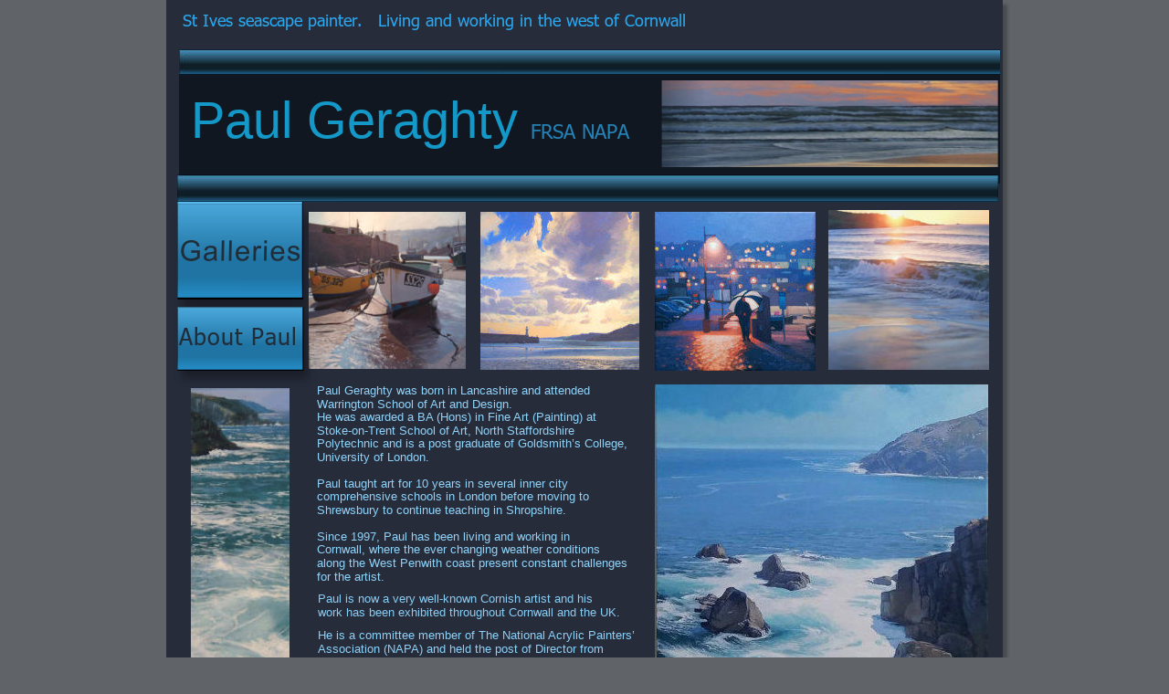

--- FILE ---
content_type: text/html
request_url: http://www.paulgeraghtyart.co.uk/
body_size: 24557
content:
<!DOCTYPE html>
<html lang="en">
<head>
 <meta charset="utf-8">
 <meta http-equiv="X-UA-Compatible" content="IE=EDGE">
 <meta name="Generator" content="Xara HTML filter v.10.0.8.5">
 <meta name="XAR Files" content="index_html_files/xr_files.txt">
 <title>PAUL GERAGHTY - Painter of Cornish landscapes  and seascapes</title>
 <meta name="viewport" content="width=device-width, initial-scale=1">
 <meta name="keywords" content="Geraghty,StIves,Artist,Painter,Acrylics,Cornwall,Landscapes,Seascapes,Still-life,Realism,, St Ives, St Ives, seascape, landscape, still life, boats, beaches, coastal">
 <meta name="description" content="Paul Geraghty - Member of NAPA, (National Acrylic Painters Association), St Ives artist and seascape painter. ">
 <link rel="preload" href="index_html_files/xr_fonts.css?1932" as="style" onload="this.onload = null; this.rel = 'stylesheet'">
 <script>if(navigator.userAgent.indexOf('Android')!=-1){ document.write('<link rel="stylesheet" href="index_html_files/xr_fontsrep.css?1932">');}</script> 
 <script>document.documentElement.className="xr_bgh0";</script>
 <link rel="stylesheet" href="index_html_files/xr_main.css?1932">
 <link rel="preload" href="index_html_files/xr_text.css?1932" as="style" onload="this.onload = null; this.rel = 'stylesheet'">
 <link rel="canonical" href="https://www.paulgeraghtyart.co.uk">
 <script>var xr_hsset=[0,0,0,5000];</script>
 <script src="index_html_files/roe.js?1932"></script>
 <script async src="index_html_files/replaceMobileFonts.js"></script>
 <script>xr_spavert=1;xr_pagegap=4;</script>
 <style>
  @media screen and (min-width: 915px) {#xr_xr {top:0px;}}
 </style>
 <script>document.addEventListener("DOMContentLoaded",function(e){const n="https://www.youtube.com/embed/";let o=document.querySelectorAll("iframe");o.forEach(function(o){o.src.includes(n)&&(o.width="100%",o.height="auto",o.style.aspectRatio = '16 / 9')})});</script>
</head>
<body style="background-color:#606468">
<div class="xr_strb xr_page0 xr_page_0_ " style="left: 0px; width: 100%; min-width: 916px; position: absolute;">
 <span class="xr_ar" style=" left: 0px; width: 100%; height: 334px; top: 1101px; position: absolute; background-color: #88CDF4;"></span>
</div>
<!--[if gte IE 9]><!-->
<div id="xr_xr" class="xr_noc" style="width: 916px; height: 1630px; position:relative; text-align:left; margin:0 auto;" onmousedown="xr_mm(event);">
<!--<![endif]-->
<!--[if lt IE 9]>
<div class="xr_ap" id="xr_xr" style="width: 916px; height: 1630px; left:50%; margin-left: -458px; text-align: left; top:0px;">
<![endif]-->
 <script>var xr_xr=document.getElementById("xr_xr")</script>
<div id="xr_td" class="xr_td">
<div class="xr_app xr_page0 xr_bgn_0_0_0" id="xr_page0" style="height: 1630px; left:0px;">
<div id="xr_page_index"></div>
<div class="xr_ap xr_pp">
 <span class="xr_ar" style="left:0px;top:0px;width:916px;height:1630px; box-shadow: 5px 5px 3px rgba(0,0,0,0.25); background-color: #272C3B;"></span>
</div>
<div id="xr_xrc1" class="xr_ap xr_xrc" style="width: 916px; height: 1630px; overflow:hidden;">
<div class="xr_group">
<div class="xr_group">
<div style="position: absolute; left:188px;top:1113px;width:561px;height:316px; overflow: hidden;">
<iframe width="560" height="315" src="https://www.youtube.com/embed/XT0NDYQDMvY?si=L4rAJtUe8oPWfYC-" title="YouTube video player" frameborder="0" allow="accelerometer; autoplay; clipboard-write; encrypted-media; gyroscope; picture-in-picture; web-share" referrerpolicy="strict-origin-when-cross-origin" allowfullscreen></iframe>
</div>
</div>
</div>
 <div class="xr_txt xr_s0" style="position: absolute; left:18px; top:28px; width:549px; height:10px;">
  <span class="xr_tl xr_s0" style="left: 0px; top: -18.01px;">St Ives seascape painter.   Living and working in the west of Cornwall</span>
 </div>
 <a href="#xl_xr_page_galleries" class="xr_atsh" onclick="xr_tip(this);return(xr_nn());">
  <img class="xr_ap" src="index_html_files/616.png" alt="" title="" onmousemove="xr_mo(this,0,event)" style="left:12px;top:221px;width:138px;height:107px; filter: drop-shadow(5px 14px 6px rgba(0,0,0,0.32));"/>
   <img class="xr_ap xr_ro xr_ro0 xr_tt3" src="index_html_files/633.png" alt="Home Home" title="" onmousemove="xr_mo(this,0)" style="left:20px;top:218px;width:137px;height:38px; filter: drop-shadow(5px 5px 2px rgba(0,0,0,0.25));"/>
   <img class="xr_ap xr_ro xr_ro0 xr_tt3" src="index_html_files/634.png" alt="Galleries Galleries" title="" onmousemove="xr_mo(this,0)" style="left:20px;top:264px;width:136px;height:38px; filter: drop-shadow(5px 5px 2px rgba(0,0,0,0.25));"/>
   <img class="xr_ap xr_ro xr_ro0 xr_tt3" src="index_html_files/635.png" alt="About Paul About Paul" title="" onmousemove="xr_mo(this,0)" style="left:17px;top:309px;width:138px;height:38px; filter: drop-shadow(5px 5px 2px rgba(0,0,0,0.25));"/>
 </a>
 <a href="#xl_xr_page_about%20paul" class="xr_atsh" onclick="xr_tip(this);return(xr_nn());">
  <img class="xr_ap" src="index_html_files/1870.png" alt="" title="" onmousemove="xr_mo(this,0,event)" style="left:12px;top:336px;width:139px;height:70px; filter: drop-shadow(5px 9px 4px rgba(0,0,0,0.31));"/>
 </a>
 <img class="xr_ap" src="index_html_files/7.jpg" alt="" title="" style="left:156px;top:232px;width:172px;height:172px;"/>
 <img class="xr_ap" src="index_html_files/8.jpg" alt="" title="" style="left:27px;top:425px;width:108px;height:357px;"/>
 <div class="xr_txt xr_s1" style="position: absolute; left:165px; top:432px; width:339px; height:10px;">
  <span class="xr_tl xr_s2" style="left: 0px; top: -11.77px;">Paul Geraghty was born in Lancashire and attended</span>
  <span class="xr_tl xr_s2" style="left: 0px; top: 2.75px;">Warrington School of Art and Design.</span>
  <span class="xr_tl xr_s2" style="left: 0px; top: 17.27px;">He was awarded a BA (Hons) in Fine Art (Painting) at  </span>
  <span class="xr_tl xr_s2" style="left: 0px; top: 31.8px;">Stoke-on-Trent School of Art, North Staffordshire </span>
  <span class="xr_tl xr_s2" style="left: 0px; top: 46.32px;">Polytechnic and is a post graduate of Goldsmith’s College, </span>
  <span class="xr_tl xr_s2" style="left: 0px; top: 60.84px;">University of London. </span>
  <span class="xr_tl xr_s2" style="left: 0px; top: 89.88px;">Paul taught art for 10 years in several inner city </span>
  <span class="xr_tl xr_s2" style="left: 0px; top: 104.4px;">comprehensive schools in London before moving to </span>
  <span class="xr_tl xr_s2" style="left: 0px; top: 118.92px;">Shrewsbury to continue teaching in Shropshire.</span>
  <span class="xr_tl xr_s2" style="left: 0px; top: 147.97px;">Since 1997, Paul has been living and working in </span>
  <span class="xr_tl xr_s2" style="left: 0px; top: 162.49px;">Cornwall, where the ever changing weather conditions </span>
  <span class="xr_tl xr_s2" style="left: 0px; top: 177.01px;">along the West Penwith coast present constant challenges</span>
  <span class="xr_tl xr_s2" style="left: 0px; top: 191.53px;">for the artist.</span>
 </div>
 <div class="xr_txt xr_s3" style="position: absolute; left:166px; top:631px; width:331px; height:10px;">
  <span class="xr_tl xr_s3" style="left: 0px; top: 17.27px;">Paul is now a very well-known Cornish artist and his</span>
  <span class="xr_tl xr_s3" style="left: 0px; top: 31.8px;">work has been exhibited throughout Cornwall and the UK.</span>
 </div>
 <img class="xr_ap" src="index_html_files/620.png" alt="Site created and maintained by Paul Geraghty" title="" style="left:11px;top:1581px;width:891px;height:43px;"/>
 <div class="xr_txt xr_s4" style="position: absolute; left:497px; top:1611px; width:291px; height:10px;">
  <span class="xr_tl xr_s4" style="left: 0px; top: -9.96px;">© All pictures are the copyright of Paul Geraghty the artist ©</span>
 </div>
 <div class="xr_txt xr_s5" style="position: absolute; left:166px; top:700px; width:345px; height:10px;">
  <span class="xr_tl xr_s5" style="left: 0px; top: -11.77px;">He is a committee member of The National Acrylic Painters’ </span>
  <span class="xr_tl xr_s5" style="left: 0px; top: 2.75px;">Association (NAPA) and held the post of Director from </span>
  <span class="xr_tl xr_s5" style="left: 0px; top: 17.27px;">2013 - 2016.</span>
  <span class="xr_tl xr_s5" style="left: 0px; top: 46.32px;">Paul is a Fellow of the Royal Society of Artists. (FRSA).</span>
 </div>
 <img class="xr_ap" src="index_html_files/9.jpg" alt="" title="" style="left:535px;top:232px;width:176px;height:174px;"/>
 <img class="xr_ap" src="index_html_files/10.jpg" alt="" title="" style="left:725px;top:230px;width:176px;height:175px;"/>
 <img class="xr_ap" src="index_html_files/11.jpg" alt="" title="" style="left:344px;top:232px;width:174px;height:173px;"/>
 <img class="xr_ap" src="index_html_files/607.jpg" alt="" title="" style="left:535px;top:421px;width:365px;height:352px;"/>
 <img class="xr_ap" src="index_html_files/608.jpg" alt="" title="" style="left:28px;top:815px;width:315px;height:260px;"/>
<div class="xr_group">
 <span class="xr_ar" style="left:14px;top:80px;width:899px;height:121px; background:url('index_html_files/14.jpg') 0px 89px repeat;"></span>
 <div class="xr_txt xr_s6" style="position: absolute; left:27px; top:150px; width:356px; height:10px;">
  <span class="xr_tl xr_s6" style="left: 0px; top: -51.04px;"><span class="xr_s6" style="width:360.72px;display:inline-block;transform-origin: 0% 0%;transform: scaleX(1.001);">Paul Geraghty</span></span>
 </div>
 <img class="xr_ap" src="index_html_files/627.png" alt="" title="" style="left:542px;top:88px;width:369px;height:95px;"/>
 <div class="xr_txt xr_s7" style="position: absolute; left:399px; top:150px; width:106px; height:10px;">
  <span class="xr_tl xr_s7" style="left: 0px; top: -21.5px;"><span class="xr_s7" style="width:107.52px;display:inline-block;transform-origin: 0% 0%;transform: scaleX(1.001);">FRSA NAPA</span></span>
 </div>
 <div class="xr_txt xr_s7" style="position: absolute; left:23px; top:117px; width:13px; height:10px;">
 </div>
 <img class="xr_ap" src="index_html_files/27.jpg" alt="" title="" style="left:14px;top:54px;width:899px;height:28px;"/>
 <img class="xr_ap" src="index_html_files/28.jpg" alt="" title="" style="left:12px;top:191px;width:899px;height:30px;"/>
</div>
 <img class="xr_ap" src="index_html_files/609.jpg" alt="" title="" style="left:382px;top:815px;width:206px;height:260px;"/>
 <img class="xr_ap" src="index_html_files/610.jpg" alt="" title="" style="left:623px;top:815px;width:261px;height:260px;"/>
 <img class="xr_ap" src="index_html_files/632.png" alt="Galleries" title="" style="left:16px;top:262px;width:131px;height:24px;"/>
 <div class="xr_txt xr_s8" style="position: absolute; left:79px; top:377px; width:125px; height:10px;">
  <span class="xr_tc xr_s8" style="left: -69.6px; top: -24.89px; width: 139px;"><a href="#xl_xr_page_about%20paul" class="xr_atsh" onclick="xr_tip(this);return(xr_nn());" onmousemove="xr_mo(this,0)" ><span class="xr_s8" style="">About Paul</span></a></span>
 </div>
 <div id="xr_xd0"></div>
</div>
</div>
<div class="xr_app xr_page1 xr_bgn_1_0_0" id="xr_page1" style="height: 1201px; left:0px;">
<div id="xr_page_galleries"></div>
<div class="xr_ap xr_pp">
 <span class="xr_ar" style="left:0px;top:0px;width:905px;height:1201px; box-shadow: 5px 5px 3px rgba(0,0,0,0.25); background-color: #272C3B;"></span>
</div>
<div id="xr_xrc2" class="xr_ap xr_xrc" style="width: 905px; height: 1201px; overflow:hidden;">
 <div class="xr_txt xr_s0" style="position: absolute; left:18px; top:28px; width:549px; height:10px;">
  <span class="xr_tl xr_s0" style="left: 0px; top: -18.01px;">St Ives seascape painter.   Living and working in the west of Cornwall</span>
 </div>
 <img class="xr_ap" src="index_html_files/620.png" alt="Site created and maintained by Paul Geraghty" title="" style="left:11px;top:1152px;width:891px;height:43px;"/>
 <a href="#xl_xr_page_index" class="xr_atsh" onclick="xr_tip(this);return(xr_nn());">
  <img class="xr_ap" src="index_html_files/1257.png" alt="" title="" onmousemove="xr_mo(this,5,event)" style="left:26px;top:249px;width:138px;height:112px; filter: drop-shadow(5px 15px 3px rgba(0,0,0,0.31));"/>
   <img class="xr_ap xr_ro xr_ro0 xr_tt3" src="index_html_files/1268.png" alt="Galleries Galleries" title="" onmousemove="xr_mo(this,5)" style="left:20px;top:264px;width:136px;height:38px; filter: drop-shadow(5px 5px 2px rgba(0,0,0,0.25));"/>
   <img class="xr_ap xr_ro xr_ro0 xr_tt3" src="index_html_files/1269.png" alt="About Paul About Paul" title="" onmousemove="xr_mo(this,5)" style="left:17px;top:309px;width:138px;height:39px; filter: drop-shadow(5px 5px 2px rgba(0,0,0,0.25));"/>
 </a>
 <a href="#xl_xr_page_about%20paul" class="xr_atsh" onclick="xr_tip(this);return(xr_nn());">
  <img class="xr_ap" src="index_html_files/1871.png" alt="About Paul" title="" onmousemove="xr_mo(this,5,event)" style="left:26px;top:369px;width:138px;height:49px; filter: drop-shadow(5px 6px 3px rgba(0,0,0,0.31));"/>
 </a>
 <div class="xr_txt xr_s9" style="position: absolute; left:50px; top:822px; width:223px; height:10px;">
  <span class="xr_tl xr_s9" style="left: 0px; top: -28.97px;">Waves and Sea</span>
 </div>
 <div class="xr_txt xr_s10" style="position: absolute; left:360px; top:807px; width:202px; height:10px;">
  <span class="xr_tl xr_s10" style="left: 0px; top: -24.14px;">Beaches, Boats, </span>
  <span class="xr_tl xr_s10" style="left: 0px; top: 5.65px;">     Harbours</span>
 </div>
 <div class="xr_txt xr_s9" style="position: absolute; left:651px; top:822px; width:199px; height:10px;">
  <span class="xr_tl xr_s9" style="left: 0px; top: -28.97px;">Coastal Views</span>
 </div>
 <div class="xr_txt xr_s4" style="position: absolute; left:537px; top:1181px; width:291px; height:10px;">
  <span class="xr_tl xr_s4" style="left: 0px; top: -9.96px;">© All pictures are the copyright of Paul Geraghty the artist ©</span>
 </div>
 <a href="#xl_xr_page_harbours,boats%20and%20beaches" class="xr_atsh" onclick="xr_tip(this);return(xr_nn());">
  <img class="xr_ap" src="index_html_files/640.jpg" alt="" title="" onmousemove="xr_mo(this,5,event)" style="left:329px;top:845px;width:263px;height:254px;"/>
 </a>
 <a href="#xl_xr_page_coastal%20views" class="xr_atsh" onclick="xr_tip(this);return(xr_nn());">
  <img class="xr_ap" src="index_html_files/32.jpg" alt="" title="" onmousemove="xr_mo(this,5,event)" style="left:630px;top:845px;width:252px;height:250px;"/>
 </a>
 <a href="#xl_xr_page_waves%20and%20sea" class="xr_atsh" onclick="xr_tip(this);return(xr_nn());">
  <img class="xr_ap" src="index_html_files/33.jpg" alt="" title="" onmousemove="xr_mo(this,5,event)" style="left:30px;top:845px;width:252px;height:248px;"/>
 </a>
 <div class="xr_txt xr_s11" style="position: absolute; left:678px; top:392px; width:118px; height:10px;">
  <span class="xr_tl xr_s9" style="left: 0px; top: -28.97px;"><span class="xr_s12" style=""> </span>Still-Life</span>
 </div>
<div class="xr_group">
 <span class="xr_ar" style="left:14px;top:81px;width:899px;height:121px; background:url('index_html_files/14.jpg') 0px 88px repeat;"></span>
 <div class="xr_txt xr_s6" style="position: absolute; left:27px; top:150px; width:356px; height:10px;">
  <span class="xr_tl xr_s6" style="left: 0px; top: -51.04px;">Paul Geraghty</span>
 </div>
 <img class="xr_ap" src="index_html_files/1262.png" alt="" title="" style="left:542px;top:89px;width:369px;height:95px;"/>
 <div class="xr_txt xr_s7" style="position: absolute; left:399px; top:150px; width:106px; height:10px;">
  <span class="xr_tl xr_s7" style="left: 0px; top: -21.5px;">FRSA NAPA</span>
 </div>
 <div class="xr_txt xr_s7" style="position: absolute; left:23px; top:117px; width:13px; height:10px;">
 </div>
 <img class="xr_ap" src="index_html_files/1263.jpg" alt="" title="" style="left:14px;top:54px;width:899px;height:28px;"/>
 <img class="xr_ap" src="index_html_files/1264.jpg" alt="" title="" style="left:12px;top:192px;width:899px;height:30px;"/>
</div>
 <div class="xr_txt xr_s13" style="position: absolute; left:94px; top:320px; width:114px; height:10px;">
  <span class="xr_tc xr_s13" style="left: -64.86px; top: -43.7px; width: 130px;"><a href="#xl_xr_page_index" class="xr_atsh" onclick="xr_tip(this);return(xr_nn());" onmousemove="xr_mo(this,5)" ><span class="xr_s13" style="">Home<span class="xr_e1"> <img class="xr_ap xr_ro xr_ro0 xr_tt3" src="index_html_files/1268.png" alt="Galleries Galleries" title="" onmousemove="xr_mo(this,5)" style="left:-9px;top:-13px;width:136px;height:38px; filter: drop-shadow(5px 5px 2px rgba(0,0,0,0.25));"/>
</span></span></a></span>
 </div>
 <div class="xr_txt xr_s14" style="position: absolute; left:374px; top:304px; width:247px; height:10px;">
  <span class="xr_tl xr_s14" style="left: 0px; top: -57.94px;">Galleries</span>
 </div>
 <a href="#xl_xr_page_still%20life" class="xr_atsh" onclick="xr_tip(this);return(xr_nn());">
  <img class="xr_ap" src="index_html_files/1265.jpg" alt="" title="" onmousemove="xr_mo(this,5,event)" style="left:592px;top:406px;width:290px;height:360px;"/>
 </a>
 <img class="xr_ap" src="index_html_files/1266.jpg" alt="" title="" style="left:190px;top:406px;width:360px;height:360px;"/>
 <div class="xr_txt xr_s9" style="position: absolute; left:332px; top:392px; width:61px; height:10px;">
  <span class="xr_tl xr_s9" style="left: 0px; top: -28.97px;">New</span>
 </div>
 <a href="#xl_xr_page_New" class="xr_atsh" onclick="xr_tip(this);return(xr_nn());">
  <img class="xr_ap" src="index_html_files/1266.jpg" alt="" title="" onmousemove="xr_mo(this,5,event)" style="left:190px;top:406px;width:360px;height:360px;"/>
 </a>
 <div id="xr_xd5"></div>
</div>
</div>
<div class="xr_app xr_page2 xr_bgn_2_0_0" id="xr_page2" style="height: 2187px; left:0px;">
<div id="xr_page_New"></div>
<div class="xr_ap xr_pp">
 <span class="xr_ar" style="left:0px;top:0px;width:905px;height:2186px; box-shadow: 5px 5px 3px rgba(0,0,0,0.25); background-color: #272C3B;"></span>
</div>
<div id="xr_xrc3" class="xr_ap xr_xrc" style="width: 905px; height: 2187px; overflow:hidden;">
 <div class="xr_txt xr_s0" style="position: absolute; left:18px; top:28px; width:549px; height:10px;">
  <span class="xr_tl xr_s0" style="left: 0px; top: -18.01px;">St Ives seascape painter.   Living and working in the west of Cornwall</span>
 </div>
 <img class="xr_ap" src="index_html_files/620.png" alt="Site created and maintained by Paul Geraghty" title="" style="left:11px;top:2138px;width:891px;height:43px;"/>
 <a href="#xl_xr_page_index" class="xr_atsh" onclick="xr_tip(this);return(xr_nn());">
  <img class="xr_ap" src="index_html_files/1272.png" alt="" title="" onmousemove="xr_mo(this,10,event)" style="left:26px;top:249px;width:138px;height:112px; filter: drop-shadow(5px 15px 3px rgba(0,0,0,0.31));"/>
   <img class="xr_ap xr_ro xr_ro0 xr_tt3" src="index_html_files/1288.png" alt="Galleries Galleries" title="" onmousemove="xr_mo(this,10)" style="left:20px;top:264px;width:136px;height:38px; filter: drop-shadow(5px 5px 2px rgba(0,0,0,0.25));"/>
   <img class="xr_ap xr_ro xr_ro0 xr_tt3" src="index_html_files/1289.png" alt="About Paul About Paul" title="" onmousemove="xr_mo(this,10)" style="left:17px;top:309px;width:138px;height:39px; filter: drop-shadow(5px 5px 2px rgba(0,0,0,0.25));"/>
 </a>
 <a href="#xl_xr_page_galleries" class="xr_atsh" onclick="xr_tip(this);return(xr_nn());">
  <img class="xr_ap" src="index_html_files/1875.png" alt="" title="" onmousemove="xr_mo(this,10,event)" style="left:26px;top:369px;width:138px;height:62px; filter: drop-shadow(5px 8px 3px rgba(0,0,0,0.31));"/>
   <img class="xr_ap xr_ro xr_ro0 xr_tt3" src="index_html_files/1877.png" alt="" title="" onmousemove="xr_mo(this,10)" style="left:16px;top:406px;width:140px;height:39px; filter: drop-shadow(5px 5px 2px rgba(0,0,0,0.25));"/>
   <img class="xr_ap xr_ro xr_ro0 xr_tt3" src="index_html_files/1878.png" alt="Links Links" title="" onmousemove="xr_mo(this,10)" style="left:15px;top:404px;width:140px;height:38px; filter: drop-shadow(5px 5px 2px rgba(0,0,0,0.25));"/>
 </a>
 <div class="xr_txt xr_s4" style="position: absolute; left:536px; top:2172px; width:291px; height:10px;">
  <span class="xr_tl xr_s4" style="left: 0px; top: -9.96px;">© All pictures are the copyright of Paul Geraghty the artist ©</span>
 </div>
<div class="xr_group">
 <span class="xr_ar" style="left:14px;top:82px;width:899px;height:120px; background:url('index_html_files/14.jpg') 0px 87px repeat;"></span>
 <div class="xr_txt xr_s6" style="position: absolute; left:27px; top:150px; width:356px; height:10px;">
  <span class="xr_tl xr_s6" style="left: 0px; top: -51.04px;">Paul Geraghty</span>
 </div>
 <img class="xr_ap" src="index_html_files/1274.png" alt="" title="" style="left:542px;top:89px;width:369px;height:95px;"/>
 <div class="xr_txt xr_s7" style="position: absolute; left:399px; top:150px; width:106px; height:10px;">
  <span class="xr_tl xr_s7" style="left: 0px; top: -21.5px;">FRSA NAPA</span>
 </div>
 <div class="xr_txt xr_s7" style="position: absolute; left:23px; top:117px; width:13px; height:10px;">
 </div>
 <img class="xr_ap" src="index_html_files/1275.jpg" alt="" title="" style="left:14px;top:54px;width:899px;height:28px;"/>
 <img class="xr_ap" src="index_html_files/1276.jpg" alt="" title="" style="left:12px;top:192px;width:899px;height:30px;"/>
</div>
 <div class="xr_txt xr_s13" style="position: absolute; left:91px; top:312px; width:114px; height:10px;">
  <span class="xr_tc xr_s13" style="left: -64.86px; top: -43.7px; width: 130px;"><a href="#xl_xr_page_index" class="xr_atsh" onclick="xr_tip(this);return(xr_nn());" onmousemove="xr_mo(this,10)" ><span class="xr_s13" style="">Home<span class="xr_e1"> <img class="xr_ap xr_ro xr_ro0 xr_tt3" src="index_html_files/1288.png" alt="Galleries Galleries" title="" onmousemove="xr_mo(this,10)" style="left:-6px;top:-4px;width:136px;height:38px; filter: drop-shadow(5px 5px 2px rgba(0,0,0,0.25));"/>
</span></span></a></span>
 </div>
 <div class="xr_txt xr_s15" style="position: absolute; left:416px; top:295px; width:123px; height:10px;">
  <span class="xr_tl xr_s15" style="left: 0px; top: -57.94px;">New</span>
 </div>
 <img class="xr_ap" src="index_html_files/1277.jpg" alt="" title="" style="left:149px;top:1845px;width:286px;height:279px;"/>
 <img class="xr_ap" src="index_html_files/1278.jpg" alt="" title="" style="left:493px;top:1845px;width:286px;height:279px;"/>
 <img class="xr_ap" src="index_html_files/1279.jpg" alt="" title="" style="left:46px;top:1555px;width:248px;height:247px;"/>
 <img class="xr_ap" src="index_html_files/1280.jpg" alt="" title="" style="left:633px;top:1555px;width:248px;height:247px;"/>
 <img class="xr_ap" src="index_html_files/1281.jpg" alt="" title="" style="left:338px;top:1493px;width:248px;height:309px;"/>
 <img class="xr_ap" src="index_html_files/1282.jpg" alt="" title="" style="left:500px;top:1102px;width:339px;height:338px;"/>
 <img class="xr_ap" src="index_html_files/1283.jpg" alt="" title="" style="left:77px;top:1102px;width:340px;height:338px;"/>
 <img class="xr_ap" src="index_html_files/1284.jpg" alt="" title="" style="left:77px;top:722px;width:339px;height:336px;"/>
 <img class="xr_ap" src="index_html_files/1285.jpg" alt="" title="" style="left:500px;top:727px;width:336px;height:336px;"/>
 <img class="xr_ap" src="index_html_files/1469.jpg" alt="" title="" style="left:500px;top:342px;width:336px;height:338px;"/>
 <div class="xr_txt xr_s16" style="position: absolute; left:96px; top:406px; width:118px; height:10px;">
  <span class="xr_tc xr_s16" style="left: -65.88px; top: -29.6px; width: 132px;"><a href="#xl_xr_page_galleries" class="xr_atsh" onclick="xr_tip(this);return(xr_nn());" onmousemove="xr_mo(this,10)" ><span class="xr_s16" style="">Galleries</span></a></span>
 </div>
 <div id="xr_xd10"></div>
</div>
</div>
<div class="xr_app xr_page3 xr_bgn_3_0_0" id="xr_page3" style="height: 2586px; left:0px;">
<div id="xr_page_waves%20and%20sea"></div>
<div class="xr_ap xr_pp">
 <span class="xr_ar" style="left:0px;top:0px;width:914px;height:2586px; box-shadow: 5px 5px 3px rgba(0,0,0,0.25); background-color: #272C3B;"></span>
</div>
<div id="xr_xrc4" class="xr_ap xr_xrc" style="width: 914px; height: 2586px; overflow:hidden;">
 <div class="xr_txt xr_s0" style="position: absolute; left:18px; top:28px; width:549px; height:10px;">
  <span class="xr_tl xr_s0" style="left: 0px; top: -18.01px;">St Ives seascape painter.   Living and working in the west of Cornwall</span>
 </div>
 <img class="xr_ap" src="index_html_files/620.png" alt="Site created and maintained by Paul Geraghty" title="" style="left:11px;top:2537px;width:891px;height:43px;"/>
 <a href="#xl_xr_page_index" class="xr_atsh" onclick="xr_tip(this);return(xr_nn());">
  <img class="xr_ap" src="index_html_files/1292.png" alt="" title="" onmousemove="xr_mo(this,15,event)" style="left:30px;top:255px;width:138px;height:112px;"/>
   <img class="xr_ap xr_ro xr_ro0 xr_tt3" src="index_html_files/1339.png" alt="Galleries Galleries" title="" onmousemove="xr_mo(this,15)" style="left:20px;top:264px;width:136px;height:37px; filter: drop-shadow(5px 5px 2px rgba(0,0,0,0.25));"/>
   <img class="xr_ap xr_ro xr_ro0 xr_tt3" src="index_html_files/1340.png" alt="About Paul About Paul" title="" onmousemove="xr_mo(this,15)" style="left:17px;top:308px;width:138px;height:39px; filter: drop-shadow(5px 5px 2px rgba(0,0,0,0.25));"/>
 </a>
 <a href="#xl_xr_page_galleries" class="xr_atsh" onclick="xr_tip(this);return(xr_nn());">
  <img class="xr_ap" src="index_html_files/1879.png" alt="Galleries" title="" onmousemove="xr_mo(this,15,event)" style="left:30px;top:378px;width:138px;height:60px; filter: drop-shadow(5px 8px 3px rgba(0,0,0,0.32));"/>
   <img class="xr_ap xr_ro xr_ro0 xr_tt3" src="index_html_files/1341.png" alt="" title="" onmousemove="xr_mo(this,15)" style="left:16px;top:405px;width:140px;height:39px; filter: drop-shadow(5px 5px 2px rgba(0,0,0,0.25));"/>
   <img class="xr_ap xr_ro xr_ro0 xr_tt3" src="index_html_files/1342.png" alt="Links Links" title="" onmousemove="xr_mo(this,15)" style="left:15px;top:403px;width:140px;height:39px; filter: drop-shadow(5px 5px 2px rgba(0,0,0,0.25));"/>
 </a>
 <span class="xr_ar" style="left:392px;top:234px;width:-1px;height:5px; background-color: #000000; border: 1px solid Black;"></span>
 <a href="index_html_files/114.jpg" class="xr_hs" onmouseover="xr_hs.headingText=''" onclick="return xr_hs.open(this, { headingText: '', slideshowGroup: 3 } )">
  <img class="xr_ap" src="index_html_files/38.jpg" alt="" title="" onmousemove="xr_mpo(this,18,15,event)" style="left:299px;top:414px;width:151px;height:120px;"/>
 </a>
 <img class="xr_ap" src="index_html_files/39.jpg" alt="" title="" onmousemove="xr_mp(19,15)" style="left:527px;top:413px;width:166px;height:124px;"/>
 <img class="xr_ap" src="index_html_files/926.jpg" alt="" title="" onmousemove="xr_mp(20,15)" style="left:73px;top:567px;width:189px;height:141px;"/>
 <img class="xr_ap" src="index_html_files/927.jpg" alt="" title="" onmousemove="xr_mp(21,15)" style="left:307px;top:567px;width:144px;height:141px;"/>
 <img class="xr_ap" src="index_html_files/928.jpg" alt="" title="" onmousemove="xr_mp(24,15)" style="left:103px;top:751px;width:142px;height:140px;"/>
 <img class="xr_ap" src="index_html_files/929.jpg" alt="" title="" onmousemove="xr_mp(25,15)" style="left:308px;top:751px;width:142px;height:141px;"/>
 <img class="xr_ap" src="index_html_files/930.jpg" alt="" title="" onmousemove="xr_mp(22,15)" style="left:495px;top:568px;width:159px;height:141px;"/>
 <img class="xr_ap" src="index_html_files/931.jpg" alt="" title="" onmousemove="xr_mp(45,15)" style="left:282px;top:1701px;width:166px;height:141px;"/>
 <img class="xr_ap" src="index_html_files/932.jpg" alt="" title="" onmousemove="xr_mp(37,15)" style="left:288px;top:1319px;width:140px;height:141px;"/>
 <img class="xr_ap" src="index_html_files/933.jpg" alt="" title="" onmousemove="xr_mp(33,15)" style="left:308px;top:1120px;width:140px;height:141px;"/>
 <img class="xr_ap" src="index_html_files/934.jpg" alt="" title="" onmousemove="xr_mp(26,15)" style="left:502px;top:751px;width:141px;height:141px;"/>
 <img class="xr_ap" src="index_html_files/935.jpg" alt="" title="" onmousemove="xr_mp(30,15)" style="left:498px;top:936px;width:141px;height:141px;"/>
 <img class="xr_ap" src="index_html_files/936.jpg" alt="" title="" onmousemove="xr_mp(27,15)" style="left:697px;top:747px;width:141px;height:141px;"/>
 <img class="xr_ap" src="index_html_files/937.jpg" alt="" title="" onmousemove="xr_mp(44,15)" style="left:64px;top:1701px;width:175px;height:141px;"/>
 <img class="xr_ap" src="index_html_files/938.jpg" alt="" title="" onmousemove="xr_mp(39,15)" style="left:653px;top:1321px;width:181px;height:121px;"/>
 <img class="xr_ap" src="index_html_files/939.jpg" alt="" title="" onmousemove="xr_mp(52,15)" style="left:98px;top:2080px;width:143px;height:141px;"/>
 <img class="xr_ap" src="index_html_files/940.jpg" alt="" title="" onmousemove="xr_mp(32,15)" style="left:110px;top:1122px;width:140px;height:141px;"/>
 <img class="xr_ap" src="index_html_files/941.jpg" alt="" title="" onmousemove="xr_mp(46,15)" style="left:490px;top:1700px;width:172px;height:141px;"/>
 <img class="xr_ap" src="index_html_files/942.jpg" alt="" title="" onmousemove="xr_mp(35,15)" style="left:693px;top:1122px;width:141px;height:141px;"/>
 <img class="xr_ap" src="index_html_files/943.jpg" alt="" title="" onmousemove="xr_mp(40,15)" style="left:91px;top:1510px;width:143px;height:141px;"/>
 <img class="xr_ap" src="index_html_files/944.jpg" alt="" title="" onmousemove="xr_mp(41,15)" style="left:281px;top:1510px;width:158px;height:141px;"/>
 <img class="xr_ap" src="index_html_files/945.jpg" alt="" title="" onmousemove="xr_mp(43,15)" style="left:689px;top:1508px;width:139px;height:141px;"/>
 <img class="xr_ap" src="index_html_files/946.jpg" alt="" title="" onmousemove="xr_mp(23,15)" style="left:698px;top:567px;width:142px;height:141px;"/>
 <img class="xr_ap" src="index_html_files/947.jpg" alt="" title="" onmousemove="xr_mp(47,15)" style="left:704px;top:1700px;width:140px;height:141px;"/>
 <img class="xr_ap" src="index_html_files/948.jpg" alt="" title="" onmousemove="xr_mp(51,15)" style="left:687px;top:1895px;width:141px;height:142px;"/>
 <img class="xr_ap" src="index_html_files/949.jpg" alt="" title="" onmousemove="xr_mp(50,15)" style="left:489px;top:1896px;width:141px;height:141px;"/>
 <img class="xr_ap" src="index_html_files/950.jpg" alt="" title="" onmousemove="xr_mp(48,15)" style="left:99px;top:1896px;width:140px;height:142px;"/>
 <img class="xr_ap" src="index_html_files/951.jpg" alt="" title="" onmousemove="xr_mp(55,15)" style="left:685px;top:2079px;width:141px;height:142px;"/>
 <img class="xr_ap" src="index_html_files/952.jpg" alt="" title="" onmousemove="xr_mp(36,15)" style="left:96px;top:1319px;width:140px;height:141px;"/>
 <img class="xr_ap" src="index_html_files/953.jpg" alt="" title="" onmousemove="xr_mp(49,15)" style="left:293px;top:1896px;width:140px;height:141px;"/>
 <img class="xr_ap" src="index_html_files/954.jpg" alt="" title="" onmousemove="xr_mp(53,15)" style="left:292px;top:2080px;width:141px;height:142px;"/>
 <img class="xr_ap" src="index_html_files/955.jpg" alt="" title="" onmousemove="xr_mp(34,15)" style="left:498px;top:1120px;width:142px;height:141px;"/>
 <img class="xr_ap" src="index_html_files/956.jpg" alt="" title="" onmousemove="xr_mp(38,15)" style="left:483px;top:1320px;width:141px;height:141px;"/>
 <img class="xr_ap" src="index_html_files/957.jpg" alt="" title="" onmousemove="xr_mp(29,15)" style="left:306px;top:938px;width:143px;height:140px;"/>
 <img class="xr_ap" src="index_html_files/958.jpg" alt="" title="" onmousemove="xr_mp(31,15)" style="left:691px;top:935px;width:143px;height:141px;"/>
 <img class="xr_ap" src="index_html_files/959.jpg" alt="" title="" onmousemove="xr_mp(54,15)" style="left:488px;top:2080px;width:142px;height:141px;"/>
 <img class="xr_ap" src="index_html_files/960.jpg" alt="" title="" onmousemove="xr_mp(28,15)" style="left:104px;top:935px;width:143px;height:141px;"/>
 <img class="xr_ap" src="index_html_files/961.jpg" alt="" title="" onmousemove="xr_mp(42,15)" style="left:492px;top:1509px;width:142px;height:141px;"/>
 <div class="xr_txt xr_s4" style="position: absolute; left:559px; top:2570px; width:291px; height:10px;">
  <span class="xr_tl xr_s4" style="left: 0px; top: -9.96px;">© All pictures are the copyright of Paul Geraghty the artist ©</span>
 </div>
 <div class="xr_txt xr_s15" style="position: absolute; left:277px; top:303px; width:446px; height:10px;">
  <span class="xr_tl xr_s15" style="left: 0px; top: -57.94px;">Waves and Sea</span>
 </div>
<div class="xr_group">
 <span class="xr_ar" style="left:14px;top:80px;width:899px;height:121px; background:url('index_html_files/14.jpg') 0px 88px repeat;"></span>
 <div class="xr_txt xr_s6" style="position: absolute; left:27px; top:150px; width:356px; height:10px;">
  <span class="xr_tl xr_s6" style="left: 0px; top: -51.04px;">Paul Geraghty</span>
 </div>
 <img class="xr_ap" src="index_html_files/1332.png" alt="" title="" style="left:542px;top:88px;width:369px;height:95px;"/>
 <div class="xr_txt xr_s7" style="position: absolute; left:399px; top:150px; width:106px; height:10px;">
  <span class="xr_tl xr_s7" style="left: 0px; top: -21.5px;">FRSA NAPA</span>
 </div>
 <div class="xr_txt xr_s7" style="position: absolute; left:23px; top:117px; width:13px; height:10px;">
 </div>
 <img class="xr_ap" src="index_html_files/1333.jpg" alt="" title="" style="left:14px;top:53px;width:899px;height:29px;"/>
 <img class="xr_ap" src="index_html_files/1334.jpg" alt="" title="" style="left:12px;top:191px;width:899px;height:30px;"/>
</div>
 <div class="xr_txt xr_s17" style="position: absolute; left:98px; top:325px; width:97px; height:10px;">
  <span class="xr_tc xr_s17" style="left: -55.44px; top: -37.35px; width: 111px;"><a href="#xl_xr_page_index" class="xr_atsh" onclick="xr_tip(this);return(xr_nn());" onmousemove="xr_mo(this,15)" ><span class="xr_s17" style="">Home</span></a></span>
 </div>
 <img class="xr_ap" src="index_html_files/1335.jpg" alt="" title="" style="left:32px;top:2250px;width:260px;height:260px;"/>
 <img class="xr_ap" src="index_html_files/1336.jpg" alt="" title="" style="left:340px;top:2249px;width:258px;height:258px;"/>
 <img class="xr_ap" src="index_html_files/1337.jpg" alt="" title="" style="left:640px;top:2249px;width:259px;height:258px;"/>
 <div id="xr_xd15"></div>
 <div class="xr_ap" id="xr_xp18" style="left:0; top:0; visibility: hidden; display: none; z-index:4;">
 <div class="xr_ap" onmousemove="xr_mpc(18)">
 <a href="index_html_files/114.jpg" class="xr_hs" onmouseover="xr_hs.headingText=''" onclick="return xr_hs.open(this, { headingText: '', slideshowGroup: 3 } )">
  <img class="xr_ap" src="index_html_files/1343.png" alt="" title="" onmousemove="xr_mpo(this,18,18,event)" style="left:103px;top:185px;width:456px;height:391px;"/>
 </a>
 </div>
 <div class="xr_txt xr_s18" style="position: absolute; left:227px; top:522px; width:213px; height:10px;" onmousemove="xr_mpc(18)">
  <span class="xr_tl xr_s18" style="left: 0px; top: -12.67px;">Porthmeor Sunsetting 80 x 70 cms</span>
 </div>
 </div>
 <div id="xr_xo18"></div>
 <div id="xr_xd18"></div>
 <div class="xr_ap" id="xr_xp19" style="left:0; top:0; visibility: hidden; display: none; z-index:4;">
 <div class="xr_ap" onmousemove="xr_mpc(19)">
 <img class="xr_ap" src="index_html_files/1344.png" alt="" title="" onmousemove="xr_mp(19,19)" style="left:339px;top:196px;width:459px;height:373px;"/>
 </div>
 <div class="xr_txt xr_s19" style="position: absolute; left:428px; top:526px; width:273px; height:10px;" onmousemove="xr_mpc(19)">
  <span class="xr_tl xr_s19" style="left: 0px; top: -14.48px;">Fading Light, Water’s Edge 80 x 65 cm</span>
 </div>
 </div>
 <div id="xr_xo19"></div>
 <div id="xr_xd19"></div>
 <div class="xr_ap" id="xr_xp20" style="left:0; top:0; visibility: hidden; display: none; z-index:4;">
 <div class="xr_ap" onmousemove="xr_mpc(20)">
 <img class="xr_ap" src="index_html_files/1345.png" alt="" title="" onmousemove="xr_mp(20,20)" style="left:4px;top:336px;width:460px;height:374px;"/>
 </div>
 <div class="xr_txt xr_s19" style="position: absolute; left:78px; top:688px; width:188px; height:10px;" onmousemove="xr_mpc(20)">
  <span class="xr_tl xr_s19" style="left: 0px; top: -14.48px;">Evening Glow 80 x 65 cms</span>
 </div>
 </div>
 <div id="xr_xo20"></div>
 <div id="xr_xd20"></div>
 <div class="xr_ap" id="xr_xp21" style="left:0; top:0; visibility: hidden; display: none; z-index:4;">
 <div class="xr_ap" onmousemove="xr_mpc(21)">
 <img class="xr_ap" src="index_html_files/1346.png" alt="" title="" onmousemove="xr_mp(21,21)" style="left:162px;top:356px;width:366px;height:362px;"/>
 </div>
 <div class="xr_txt xr_s19" style="position: absolute; left:250px; top:679px; width:177px; height:10px;" onmousemove="xr_mpc(21)">
  <span class="xr_tl xr_s19" style="left: 0px; top: -14.48px;">A Small Sea 80 x 80 cms</span>
 </div>
 </div>
 <div id="xr_xo21"></div>
 <div id="xr_xd21"></div>
 <div class="xr_ap" id="xr_xp22" style="left:0; top:0; visibility: hidden; display: none; z-index:4;">
 <div class="xr_ap" onmousemove="xr_mpc(22)">
 <img class="xr_ap" src="index_html_files/1347.png" alt="" title="" onmousemove="xr_mp(22,22)" style="left:312px;top:347px;width:406px;height:375px;"/>
 </div>
 <div class="xr_txt xr_s19" style="position: absolute; left:420px; top:675px; width:200px; height:10px;" onmousemove="xr_mpc(22)">
  <span class="xr_tl xr_s19" style="left: 0px; top: -14.48px;">Autumn Sunset 50 x 50 cms</span>
 </div>
 </div>
 <div id="xr_xo22"></div>
 <div id="xr_xd22"></div>
 <div class="xr_ap" id="xr_xp23" style="left:0; top:0; visibility: hidden; display: none; z-index:4;">
 <div class="xr_ap" onmousemove="xr_mpc(23)">
 <img class="xr_ap" src="index_html_files/1348.png" alt="" title="" onmousemove="xr_mp(23,23)" style="left:434px;top:359px;width:369px;height:367px;"/>
 </div>
 <div class="xr_txt xr_s19" style="position: absolute; left:549px; top:681px; width:177px; height:10px;" onmousemove="xr_mpc(23)">
  <span class="xr_tl xr_s19" style="left: 0px; top: -14.48px;">Nearly Sunset 70 70 cms</span>
 </div>
 </div>
 <div id="xr_xo23"></div>
 <div id="xr_xd23"></div>
 <div class="xr_ap" id="xr_xp24" style="left:0; top:0; visibility: hidden; display: none; z-index:4;">
 <div class="xr_ap" onmousemove="xr_mpc(24)">
 <img class="xr_ap" src="index_html_files/1349.png" alt="" title="" onmousemove="xr_mp(24,24)" style="left:16px;top:495px;width:372px;height:370px;"/>
 </div>
 <div class="xr_txt xr_s20" style="position: absolute; left:109px; top:817px; width:170px; height:10px;" onmousemove="xr_mpc(24)">
  <span class="xr_tl xr_s20" style="left: 0px; top: -14.48px;"><span class="xr_s19" style="">Atlantic 2  80 x 80 cms</span><span class="xr_s21" style="">  </span></span>
 </div>
 </div>
 <div id="xr_xo24"></div>
 <div id="xr_xd24"></div>
 <div class="xr_ap" id="xr_xp25" style="left:0; top:0; visibility: hidden; display: none; z-index:4;">
 <div class="xr_ap" onmousemove="xr_mpc(25)">
 <img class="xr_ap" src="index_html_files/1350.png" alt="" title="" onmousemove="xr_mp(25,25)" style="left:150px;top:506px;width:362px;height:361px;"/>
 </div>
 <div class="xr_txt xr_s19" style="position: absolute; left:252px; top:828px; width:151px; height:10px;" onmousemove="xr_mpc(25)">
  <span class="xr_tl xr_s19" style="left: 0px; top: -14.48px;">Atlantic   80 x 80 cms</span>
 </div>
 </div>
 <div id="xr_xo25"></div>
 <div id="xr_xd25"></div>
 <div class="xr_ap" id="xr_xp26" style="left:0; top:0; visibility: hidden; display: none; z-index:4;">
 <div class="xr_ap" onmousemove="xr_mpc(26)">
 <img class="xr_ap" src="index_html_files/1351.png" alt="" title="" onmousemove="xr_mp(26,26)" style="left:321px;top:499px;width:358px;height:358px;"/>
 </div>
 <div class="xr_txt xr_s19" style="position: absolute; left:383px; top:820px; width:235px; height:10px;" onmousemove="xr_mpc(26)">
  <span class="xr_tl xr_s19" style="left: 0px; top: -14.48px;">Evening Waves 2  100 x 100 cms</span>
 </div>
 </div>
 <div id="xr_xo26"></div>
 <div id="xr_xd26"></div>
 <div class="xr_ap" id="xr_xp27" style="left:0; top:0; visibility: hidden; display: none; z-index:4;">
 <div class="xr_ap" onmousemove="xr_mpc(27)">
 <img class="xr_ap" src="index_html_files/1352.png" alt="" title="" onmousemove="xr_mp(27,27)" style="left:418px;top:506px;width:366px;height:366px;"/>
 </div>
 <div class="xr_txt xr_s19" style="position: absolute; left:487px; top:837px; width:227px; height:10px;" onmousemove="xr_mpc(27)">
  <span class="xr_tl xr_s19" style="left: 0px; top: -14.48px;">Evening Wave 3  100 x 100 cms</span>
 </div>
 </div>
 <div id="xr_xo27"></div>
 <div id="xr_xd27"></div>
 <div class="xr_ap" id="xr_xp28" style="left:0; top:0; visibility: hidden; display: none; z-index:4;">
 <div class="xr_ap" onmousemove="xr_mpc(28)">
 <img class="xr_ap" src="index_html_files/1353.png" alt="" title="" onmousemove="xr_mp(28,28)" style="left:21px;top:649px;width:392px;height:390px;"/>
 </div>
 <div class="xr_txt xr_s19" style="position: absolute; left:117px; top:987px; width:204px; height:10px;" onmousemove="xr_mpc(28)">
  <span class="xr_tl xr_s19" style="left: 0px; top: -14.48px;">Warm Sunset 100 x 100 cms</span>
 </div>
 </div>
 <div id="xr_xo28"></div>
 <div id="xr_xd28"></div>
 <div class="xr_ap" id="xr_xp29" style="left:0; top:0; visibility: hidden; display: none; z-index:4;">
 <div class="xr_ap" onmousemove="xr_mpc(29)">
 <img class="xr_ap" src="index_html_files/1354.png" alt="" title="" onmousemove="xr_mp(29,29)" style="left:156px;top:655px;width:364px;height:360px;"/>
 </div>
 <div class="xr_txt xr_s19" style="position: absolute; left:210px; top:983px; width:249px; height:10px;" onmousemove="xr_mpc(29)">
  <span class="xr_tl xr_s19" style="left: 0px; top: -14.48px;">Sunsetting 2 Waves 100 x 100 cms</span>
 </div>
 </div>
 <div id="xr_xo29"></div>
 <div id="xr_xd29"></div>
 <div class="xr_ap" id="xr_xp30" style="left:0; top:0; visibility: hidden; display: none; z-index:4;">
 <div class="xr_ap" onmousemove="xr_mpc(30)">
 <img class="xr_ap" src="index_html_files/1355.png" alt="" title="" onmousemove="xr_mp(30,30)" style="left:308px;top:652px;width:383px;height:383px;"/>
 </div>
 <div class="xr_txt xr_s19" style="position: absolute; left:382px; top:992px; width:235px; height:10px;" onmousemove="xr_mpc(30)">
  <span class="xr_tl xr_s19" style="left: 0px; top: -14.48px;">Evening Waves 1  100 x 100 cms</span>
 </div>
 </div>
 <div id="xr_xo30"></div>
 <div id="xr_xd30"></div>
 <div class="xr_ap" id="xr_xp31" style="left:0; top:0; visibility: hidden; display: none; z-index:4;">
 <div class="xr_ap" onmousemove="xr_mpc(31)">
 <img class="xr_ap" src="index_html_files/1356.png" alt="" title="" onmousemove="xr_mp(31,31)" style="left:423px;top:663px;width:375px;height:373px;"/>
 </div>
 <div class="xr_txt xr_s19" style="position: absolute; left:502px; top:1001px; width:218px; height:10px;" onmousemove="xr_mpc(31)">
  <span class="xr_tl xr_s19" style="left: 0px; top: -14.48px;">Sunsetting St Ives 80 x 80 cms</span>
 </div>
 </div>
 <div id="xr_xo31"></div>
 <div id="xr_xd31"></div>
 <div class="xr_ap" id="xr_xp32" style="left:0; top:0; visibility: hidden; display: none; z-index:4;">
 <div class="xr_ap" onmousemove="xr_mpc(32)">
 <img class="xr_ap" src="index_html_files/1357.png" alt="" title="" onmousemove="xr_mp(32,32)" style="left:14px;top:822px;width:377px;height:378px;"/>
 </div>
 <div class="xr_txt xr_s19" style="position: absolute; left:120px; top:1158px; width:176px; height:10px;" onmousemove="xr_mpc(32)">
  <span class="xr_tl xr_s19" style="left: 0px; top: -14.48px;">Last Light 100 x 100 cms</span>
 </div>
 </div>
 <div id="xr_xo32"></div>
 <div id="xr_xd32"></div>
 <div class="xr_ap" id="xr_xp33" style="left:0; top:0; visibility: hidden; display: none; z-index:4;">
 <div class="xr_ap" onmousemove="xr_mpc(33)">
 <img class="xr_ap" src="index_html_files/1358.png" alt="" title="" onmousemove="xr_mp(33,33)" style="left:133px;top:816px;width:378px;height:380px;"/>
 </div>
 <div class="xr_txt xr_s19" style="position: absolute; left:219px; top:1153px; width:207px; height:10px;" onmousemove="xr_mpc(33)">
  <span class="xr_tl xr_s19" style="left: 0px; top: -14.48px;">Crosscurrents 100 x 100 cms</span>
 </div>
 </div>
 <div id="xr_xo33"></div>
 <div id="xr_xd33"></div>
 <div class="xr_ap" id="xr_xp34" style="left:0; top:0; visibility: hidden; display: none; z-index:4;">
 <div class="xr_ap" onmousemove="xr_mpc(34)">
 <img class="xr_ap" src="index_html_files/1359.png" alt="" title="" onmousemove="xr_mp(34,34)" style="left:286px;top:809px;width:397px;height:395px;"/>
 </div>
 <div class="xr_txt xr_s19" style="position: absolute; left:372px; top:1156px; width:225px; height:10px;" onmousemove="xr_mpc(34)">
  <span class="xr_tl xr_s19" style="left: 0px; top: -14.48px;">Sea at Kynance  100 x 100 cms</span>
 </div>
 </div>
 <div id="xr_xo34"></div>
 <div id="xr_xd34"></div>
 <div class="xr_ap" id="xr_xp35" style="left:0; top:0; visibility: hidden; display: none; z-index:4;">
 <div class="xr_ap" onmousemove="xr_mpc(35)">
 <img class="xr_ap" src="index_html_files/1360.png" alt="" title="" onmousemove="xr_mp(35,35)" style="left:417px;top:815px;width:391px;height:391px;"/>
 </div>
 <div class="xr_txt xr_s19" style="position: absolute; left:526px; top:1161px; width:185px; height:10px;" onmousemove="xr_mpc(35)">
  <span class="xr_tl xr_s19" style="left: 0px; top: -14.48px;">Island Rocks  50 x 50 cms</span>
 </div>
 </div>
 <div id="xr_xo35"></div>
 <div id="xr_xd35"></div>
 <div class="xr_ap" id="xr_xp36" style="left:0; top:0; visibility: hidden; display: none; z-index:4;">
 <div class="xr_ap" onmousemove="xr_mpc(36)">
 <img class="xr_ap" src="index_html_files/1361.png" alt="" title="" onmousemove="xr_mp(36,36)" style="left:2px;top:974px;width:393px;height:395px;"/>
 </div>
 <div class="xr_txt xr_s19" style="position: absolute; left:74px; top:1323px; width:244px; height:10px;" onmousemove="xr_mpc(36)">
  <span class="xr_tl xr_s19" style="left: 0px; top: -14.48px;">Porthmeor Wave 2  100 x 100 cms</span>
 </div>
 </div>
 <div id="xr_xo36"></div>
 <div id="xr_xd36"></div>
 <div class="xr_ap" id="xr_xp37" style="left:0; top:0; visibility: hidden; display: none; z-index:4;">
 <div class="xr_ap" onmousemove="xr_mpc(37)">
 <img class="xr_ap" src="index_html_files/1362.png" alt="" title="" onmousemove="xr_mp(37,37)" style="left:130px;top:972px;width:384px;height:386px;"/>
 </div>
 <div class="xr_txt xr_s19" style="position: absolute; left:230px; top:1314px; width:176px; height:10px;" onmousemove="xr_mpc(37)">
  <span class="xr_tl xr_s19" style="left: 0px; top: -14.48px;">Blue Sea  100 x 100 cms</span>
 </div>
 </div>
 <div id="xr_xo37"></div>
 <div id="xr_xd37"></div>
 <div class="xr_ap" id="xr_xp38" style="left:0; top:0; visibility: hidden; display: none; z-index:4;">
 <div class="xr_ap" onmousemove="xr_mpc(38)">
 <img class="xr_ap" src="index_html_files/1363.png" alt="" title="" onmousemove="xr_mp(38,38)" style="left:288px;top:971px;width:387px;height:387px;"/>
 </div>
 <div class="xr_txt xr_s19" style="position: absolute; left:401px; top:1313px; width:167px; height:10px;" onmousemove="xr_mpc(38)">
  <span class="xr_tl xr_s19" style="left: 0px; top: -14.48px;">Silver Sea  80 x 80 cms</span>
 </div>
 </div>
 <div id="xr_xo38"></div>
 <div id="xr_xd38"></div>
 <div class="xr_ap" id="xr_xp39" style="left:0; top:0; visibility: hidden; display: none; z-index:4;">
 <div class="xr_ap" onmousemove="xr_mpc(39)">
 <img class="xr_ap" src="index_html_files/1364.png" alt="" title="" onmousemove="xr_mp(39,39)" style="left:336px;top:958px;width:479px;height:409px;"/>
 </div>
 <div class="xr_txt xr_s19" style="position: absolute; left:484px; top:1309px; width:182px; height:10px;" onmousemove="xr_mpc(39)">
  <span class="xr_tl xr_s19" style="left: 0px; top: -14.48px;">Hellesveor 4  70 x 55 cms</span>
 </div>
 </div>
 <div id="xr_xo39"></div>
 <div id="xr_xd39"></div>
 <div class="xr_ap" id="xr_xp40" style="left:0; top:0; visibility: hidden; display: none; z-index:4;">
 <div class="xr_ap" onmousemove="xr_mpc(40)">
 <img class="xr_ap" src="index_html_files/1365.png" alt="" title="" style="left:-15px;top:1147px;width:392px;height:389px;"/>
 </div>
 <div class="xr_txt xr_s19" style="position: absolute; left:52px; top:1493px; width:255px; height:10px;" onmousemove="xr_mpc(40)">
  <span class="xr_tl xr_s19" style="left: 0px; top: -14.48px;">Late Sun and Waves 100 x 100 cms</span>
 </div>
 </div>
 <div id="xr_xo40"></div>
 <div id="xr_xd40"></div>
 <div class="xr_ap" id="xr_xp41" style="left:0; top:0; visibility: hidden; display: none; z-index:4;">
 <div class="xr_ap" onmousemove="xr_mpc(41)">
 <img class="xr_ap" src="index_html_files/1366.png" alt="" title="" style="left:106px;top:1131px;width:426px;height:394px;"/>
 </div>
 <div class="xr_txt xr_s19" style="position: absolute; left:223px; top:1479px; width:179px; height:10px;" onmousemove="xr_mpc(41)">
  <span class="xr_tl xr_s19" style="left: 0px; top: -14.48px;">Lightwave 1  80 x 65 cms</span>
 </div>
 </div>
 <div id="xr_xo41"></div>
 <div id="xr_xd41"></div>
 <div class="xr_ap" id="xr_xp42" style="left:0; top:0; visibility: hidden; display: none; z-index:4;">
 <div class="xr_ap" onmousemove="xr_mpc(42)">
 <img class="xr_ap" src="index_html_files/1367.png" alt="" title="" style="left:283px;top:1132px;width:408px;height:406px;"/>
 </div>
 <div class="xr_txt xr_s19" style="position: absolute; left:361px; top:1487px; width:246px; height:10px;" onmousemove="xr_mpc(42)">
  <span class="xr_tl xr_s19" style="left: 0px; top: -14.48px;">Wind and Waves 2  100 x 100 cms</span>
 </div>
 </div>
 <div id="xr_xo42"></div>
 <div id="xr_xd42"></div>
 <div class="xr_ap" id="xr_xp43" style="left:0; top:0; visibility: hidden; display: none; z-index:4;">
 <div class="xr_ap" onmousemove="xr_mpc(43)">
 <img class="xr_ap" src="index_html_files/1368.png" alt="" title="" style="left:449px;top:1122px;width:405px;height:407px;"/>
 </div>
 <div class="xr_txt xr_s19" style="position: absolute; left:562px; top:1474px; width:187px; height:10px;" onmousemove="xr_mpc(43)">
  <span class="xr_tl xr_s19" style="left: 0px; top: -14.48px;">Meor Light  100 x 100 cms</span>
 </div>
 </div>
 <div id="xr_xo43"></div>
 <div id="xr_xd43"></div>
 <div class="xr_ap" id="xr_xp44" style="left:0; top:0; visibility: hidden; display: none; z-index:4;">
 <div class="xr_ap" onmousemove="xr_mpc(44)">
 <img class="xr_ap" src="index_html_files/1369.png" alt="" title="" style="left:-17px;top:1298px;width:460px;height:399px;"/>
 </div>
 <div class="xr_txt xr_s19" style="position: absolute; left:114px; top:1649px; width:187px; height:10px;" onmousemove="xr_mpc(44)">
  <span class="xr_tl xr_s19" style="left: 0px; top: -14.48px;">Great Wave  100 x 85 cms</span>
 </div>
 </div>
 <div id="xr_xo44"></div>
 <div id="xr_xd44"></div>
 <div class="xr_ap" id="xr_xp45" style="left:0; top:0; visibility: hidden; display: none; z-index:4;">
 <div class="xr_ap" onmousemove="xr_mpc(45)">
 <img class="xr_ap" src="index_html_files/1370.png" alt="" title="" style="left:101px;top:1294px;width:435px;height:391px;"/>
 </div>
 <div class="xr_txt xr_s19" style="position: absolute; left:229px; top:1635px; width:161px; height:10px;" onmousemove="xr_mpc(45)">
  <span class="xr_tl xr_s19" style="left: 0px; top: -14.48px;">Big Wave  80 x 65 cms</span>
 </div>
 </div>
 <div id="xr_xo45"></div>
 <div id="xr_xd45"></div>
 <div class="xr_ap" id="xr_xp46" style="left:0; top:0; visibility: hidden; display: none; z-index:4;">
 <div class="xr_ap" onmousemove="xr_mpc(46)">
 <img class="xr_ap" src="index_html_files/1371.png" alt="" title="" style="left:259px;top:1286px;width:466px;height:411px;"/>
 </div>
 <div class="xr_txt xr_s19" style="position: absolute; left:382px; top:1641px; width:204px; height:10px;" onmousemove="xr_mpc(46)">
  <span class="xr_tl xr_s19" style="left: 0px; top: -14.48px;">Journey’s End  100 x 80 cms</span>
 </div>
 </div>
 <div id="xr_xo46"></div>
 <div id="xr_xd46"></div>
 <div class="xr_ap" id="xr_xp47" style="left:0; top:0; visibility: hidden; display: none; z-index:4;">
 <div class="xr_ap" onmousemove="xr_mpc(47)">
 <img class="xr_ap" src="index_html_files/1372.png" alt="" title="" style="left:438px;top:1290px;width:391px;height:392px;"/>
 </div>
 <div class="xr_txt xr_s19" style="position: absolute; left:554px; top:1634px; width:162px; height:10px;" onmousemove="xr_mpc(47)">
  <span class="xr_tl xr_s19" style="left: 0px; top: -14.48px;">Off Shore  90 x 90 cms</span>
 </div>
 </div>
 <div id="xr_xo47"></div>
 <div id="xr_xd47"></div>
 <div class="xr_ap" id="xr_xp48" style="left:0; top:0; visibility: hidden; display: none; z-index:4;">
 <div class="xr_ap" onmousemove="xr_mpc(48)">
 <img class="xr_ap" src="index_html_files/1373.png" alt="" title="" onmousemove="xr_mp(48,48)" style="left:-5px;top:1475px;width:371px;height:374px;"/>
 </div>
 <div class="xr_txt xr_s19" style="position: absolute; left:56px; top:1812px; width:244px; height:10px;" onmousemove="xr_mpc(48)">
  <span class="xr_tl xr_s19" style="left: 0px; top: -14.48px;">Porthmeor Wave 1  100 x 100 cms</span>
 </div>
 </div>
 <div id="xr_xo48"></div>
 <div id="xr_xd48"></div>
 <div class="xr_ap" id="xr_xp49" style="left:0; top:0; visibility: hidden; display: none; z-index:4;">
 <div class="xr_ap" onmousemove="xr_mpc(49)">
 <img class="xr_ap" src="index_html_files/1374.png" alt="" title="" onmousemove="xr_mp(49,49)" style="left:123px;top:1462px;width:389px;height:392px;"/>
 </div>
 <div class="xr_txt xr_s19" style="position: absolute; left:218px; top:1805px; width:186px; height:10px;" onmousemove="xr_mpc(49)">
  <span class="xr_tl xr_s19" style="left: 0px; top: -14.48px;">Porthrepta  100 x 100 cms</span>
 </div>
 </div>
 <div id="xr_xo49"></div>
 <div id="xr_xd49"></div>
 <div class="xr_ap" id="xr_xp50" style="left:0; top:0; visibility: hidden; display: none; z-index:4;">
 <div class="xr_ap" onmousemove="xr_mpc(50)">
 <img class="xr_ap" src="index_html_files/1375.png" alt="" title="" onmousemove="xr_mp(50,50)" style="left:299px;top:1471px;width:380px;height:380px;"/>
 </div>
 <div class="xr_txt xr_s19" style="position: absolute; left:389px; top:1809px; width:189px; height:10px;" onmousemove="xr_mpc(50)">
  <span class="xr_tl xr_s19" style="left: 0px; top: -14.48px;">Over Gowner  50 x 50 cms</span>
 </div>
 </div>
 <div id="xr_xo50"></div>
 <div id="xr_xd50"></div>
 <div class="xr_ap" id="xr_xp51" style="left:0; top:0; visibility: hidden; display: none; z-index:4;">
 <div class="xr_ap" onmousemove="xr_mpc(51)">
 <img class="xr_ap" src="index_html_files/1376.png" alt="" title="" onmousemove="xr_mp(51,51)" style="left:429px;top:1469px;width:376px;height:377px;"/>
 </div>
 <div class="xr_txt xr_s19" style="position: absolute; left:486px; top:1811px; width:264px; height:10px;" onmousemove="xr_mpc(51)">
  <span class="xr_tl xr_s19" style="left: 0px; top: -14.48px;">One Evening Sennen  100 x 100 cms</span>
 </div>
 </div>
 <div id="xr_xo51"></div>
 <div id="xr_xd51"></div>
 <div class="xr_ap" id="xr_xp52" style="left:0; top:0; visibility: hidden; display: none; z-index:4;">
 <div class="xr_ap" onmousemove="xr_mpc(52)">
 <img class="xr_ap" src="index_html_files/1377.png" alt="" title="" onmousemove="xr_mp(52,52)" style="left:9px;top:1576px;width:386px;height:384px;"/>
 </div>
 <div class="xr_txt xr_s19" style="position: absolute; left:92px; top:1910px; width:207px; height:10px;" onmousemove="xr_mpc(52)">
  <span class="xr_tl xr_s19" style="left: 0px; top: -14.48px;">Late September  50 x 50 cms</span>
 </div>
 </div>
 <div id="xr_xo52"></div>
 <div id="xr_xd52"></div>
 <div class="xr_ap" id="xr_xp53" style="left:0; top:0; visibility: hidden; display: none; z-index:4;">
 <div class="xr_ap" onmousemove="xr_mpc(53)">
 <img class="xr_ap" src="index_html_files/1378.png" alt="" title="" onmousemove="xr_mp(53,53)" style="left:132px;top:1580px;width:360px;height:362px;"/>
 </div>
 <div class="xr_txt xr_s19" style="position: absolute; left:236px; top:1904px; width:156px; height:10px;" onmousemove="xr_mpc(53)">
  <span class="xr_tl xr_s19" style="left: 0px; top: -14.48px;">Red Sea  50 x 50 cms</span>
 </div>
 </div>
 <div id="xr_xo53"></div>
 <div id="xr_xd53"></div>
 <div class="xr_ap" id="xr_xp54" style="left:0; top:0; visibility: hidden; display: none; z-index:4;">
 <div class="xr_ap" onmousemove="xr_mpc(54)">
 <img class="xr_ap" src="index_html_files/1379.png" alt="" title="" onmousemove="xr_mp(54,54)" style="left:301px;top:1567px;width:385px;height:383px;"/>
 </div>
 <div class="xr_txt xr_s19" style="position: absolute; left:395px; top:1903px; width:185px; height:10px;" onmousemove="xr_mpc(54)">
  <span class="xr_tl xr_s19" style="left: 0px; top: -14.48px;">Tranquility  100 x 100 cms</span>
 </div>
 </div>
 <div id="xr_xo54"></div>
 <div id="xr_xd54"></div>
 <div class="xr_ap" id="xr_xp55" style="left:0; top:0; visibility: hidden; display: none; z-index:4;">
 <div class="xr_ap" onmousemove="xr_mpc(55)">
 <img class="xr_ap" src="index_html_files/1380.png" alt="" title="" onmousemove="xr_mp(55,55)" style="left:406px;top:1563px;width:386px;height:387px;"/>
 </div>
 <div class="xr_txt xr_s19" style="position: absolute; left:464px; top:1901px; width:265px; height:10px;" onmousemove="xr_mpc(55)">
  <span class="xr_tl xr_s19" style="left: 0px; top: -14.48px;">Porthmeor, Sunsetting 100 x 100 cms</span>
 </div>
 </div>
 <div id="xr_xo55"></div>
 <div id="xr_xd55"></div>
</div>
</div>
<div class="xr_app xr_page4 xr_bgn_4_0_0" id="xr_page4" style="height: 3781px; left:0px;">
<div id="xr_page_still%20life"></div>
<div class="xr_ap xr_pp">
 <span class="xr_ar" style="left:0px;top:0px;width:913px;height:3781px; box-shadow: 5px 5px 3px rgba(0,0,0,0.25); background-color: #272C3B;"></span>
</div>
<div id="xr_xrc5" class="xr_ap xr_xrc" style="width: 913px; height: 3781px; overflow:hidden;">
 <div class="xr_txt xr_s0" style="position: absolute; left:18px; top:28px; width:549px; height:10px;">
  <span class="xr_tl xr_s0" style="left: 0px; top: -18.01px;">St Ives seascape painter.   Living and working in the west of Cornwall</span>
 </div>
 <img class="xr_ap" src="index_html_files/620.png" alt="Site created and maintained by Paul Geraghty" title="" style="left:11px;top:3732px;width:891px;height:43px;"/>
 <a href="#xl_xr_page_index" class="xr_atsh" onclick="xr_tip(this);return(xr_nn());">
  <img class="xr_ap" src="index_html_files/1382.png" alt="" title="" onmousemove="xr_mo(this,60,event)" style="left:25px;top:241px;width:139px;height:127px; filter: drop-shadow(5px 17px 3px rgba(0,0,0,0.31));"/>
   <img class="xr_ap xr_ro xr_ro0 xr_tt3" src="index_html_files/634.png" alt="Galleries Galleries" title="" onmousemove="xr_mo(this,60)" style="left:20px;top:264px;width:136px;height:38px; filter: drop-shadow(5px 5px 2px rgba(0,0,0,0.25));"/>
   <img class="xr_ap xr_ro xr_ro0 xr_tt3" src="index_html_files/635.png" alt="About Paul About Paul" title="" onmousemove="xr_mo(this,60)" style="left:17px;top:309px;width:138px;height:38px; filter: drop-shadow(5px 5px 2px rgba(0,0,0,0.25));"/>
 </a>
 <a href="#xl_xr_page_galleries" class="xr_atsh" onclick="xr_tip(this);return(xr_nn());">
  <img class="xr_ap" src="index_html_files/1881.png" alt="" title="" onmousemove="xr_mo(this,60,event)" style="left:26px;top:386px;width:138px;height:54px; filter: drop-shadow(5px 7px 5px rgba(0,0,0,0.29));"/>
   <img class="xr_ap xr_ro xr_ro0 xr_tt3" src="index_html_files/636.png" alt="" title="" onmousemove="xr_mo(this,60)" style="left:16px;top:406px;width:140px;height:38px; filter: drop-shadow(5px 5px 2px rgba(0,0,0,0.25));"/>
   <img class="xr_ap xr_ro xr_ro0 xr_tt3" src="index_html_files/693.png" alt="Links Links" title="" onmousemove="xr_mo(this,60)" style="left:15px;top:403px;width:140px;height:39px; filter: drop-shadow(5px 5px 2px rgba(0,0,0,0.25));"/>
 </a>
 <span class="xr_ar" style="left:392px;top:234px;width:-1px;height:5px; background-color: #000000; border: 1px solid Black;"></span>
 <div class="xr_txt xr_s4" style="position: absolute; left:557px; top:3762px; width:291px; height:10px;">
  <span class="xr_tl xr_s4" style="left: 0px; top: -9.96px;">© All pictures are the copyright of Paul Geraghty the artist ©</span>
 </div>
 <div class="xr_txt xr_s15" style="position: absolute; left:400px; top:332px; width:219px; height:10px;">
  <span class="xr_tl xr_s15" style="left: 0px; top: -57.94px;">Still Life</span>
 </div>
 <img class="xr_ap" src="index_html_files/115.jpg" alt="" title="" style="left:108px;top:1274px;width:303px;height:371px;"/>
 <img class="xr_ap" src="index_html_files/1385.jpg" alt="" title="" style="left:14px;top:1727px;width:280px;height:247px;"/>
 <img class="xr_ap" src="index_html_files/1386.jpg" alt="" title="" style="left:106px;top:2510px;width:334px;height:371px;"/>
 <img class="xr_ap" src="index_html_files/1387.jpg" alt="" title="" style="left:508px;top:2510px;width:338px;height:369px;"/>
 <img class="xr_ap" src="index_html_files/119.jpg" alt="" title="" style="left:638px;top:1727px;width:267px;height:211px;"/>
 <img class="xr_ap" src="index_html_files/120.jpg" alt="" title="" style="left:462px;top:1274px;width:369px;height:370px;"/>
 <img class="xr_ap" src="index_html_files/1390.jpg" alt="" title="" style="left:312px;top:1727px;width:304px;height:337px;"/>
 <img class="xr_ap" src="index_html_files/1391.jpg" alt="" title="" style="left:301px;top:2126px;width:337px;height:295px;"/>
 <img class="xr_ap" src="index_html_files/1392.jpg" alt="" title="" style="left:11px;top:2966px;width:263px;height:291px;"/>
 <img class="xr_ap" src="index_html_files/1393.jpg" alt="" title="" style="left:136px;top:3313px;width:269px;height:291px;"/>
 <img class="xr_ap" src="index_html_files/1394.jpg" alt="" title="" style="left:640px;top:2967px;width:263px;height:290px;"/>
 <img class="xr_ap" src="index_html_files/1395.jpg" alt="" title="" style="left:324px;top:2967px;width:265px;height:290px;"/>
 <img class="xr_ap" src="index_html_files/1396.jpg" alt="" title="" style="left:498px;top:3313px;width:266px;height:291px;"/>
<div class="xr_group">
 <span class="xr_ar" style="left:14px;top:80px;width:899px;height:121px; background:url('index_html_files/14.jpg') 0px 89px repeat;"></span>
 <div class="xr_txt xr_s6" style="position: absolute; left:27px; top:150px; width:356px; height:10px;">
  <span class="xr_tl xr_s6" style="left: 0px; top: -51.04px;">Paul Geraghty</span>
 </div>
 <img class="xr_ap" src="index_html_files/627.png" alt="" title="" style="left:542px;top:88px;width:369px;height:95px;"/>
 <div class="xr_txt xr_s7" style="position: absolute; left:399px; top:150px; width:106px; height:10px;">
  <span class="xr_tl xr_s7" style="left: 0px; top: -21.5px;">FRSA NAPA</span>
 </div>
 <div class="xr_txt xr_s7" style="position: absolute; left:23px; top:117px; width:13px; height:10px;">
 </div>
 <img class="xr_ap" src="index_html_files/27.jpg" alt="" title="" style="left:14px;top:54px;width:899px;height:28px;"/>
 <img class="xr_ap" src="index_html_files/28.jpg" alt="" title="" style="left:12px;top:191px;width:899px;height:30px;"/>
</div>
 <div class="xr_txt xr_s17" style="position: absolute; left:94px; top:312px; width:97px; height:10px;">
  <span class="xr_tc xr_s17" style="left: -55.44px; top: -37.35px; width: 111px;"><a href="#xl_xr_page_index" class="xr_atsh" onclick="xr_tip(this);return(xr_nn());" onmousemove="xr_mo(this,60)" ><span class="xr_s17" style="">Home<span class="xr_e1"> <img class="xr_ap xr_ro xr_ro0 xr_tt3" src="index_html_files/634.png" alt="Galleries Galleries" title="" onmousemove="xr_mo(this,60)" style="left:-18px;top:-11px;width:136px;height:38px; filter: drop-shadow(5px 5px 2px rgba(0,0,0,0.25));"/>
</span></span></a></span>
 </div>
 <img class="xr_ap" src="index_html_files/1397.jpg" alt="" title="" style="left:321px;top:387px;width:382px;height:384px;"/>
 <img class="xr_ap" src="index_html_files/1398.jpg" alt="" title="" style="left:150px;top:843px;width:264px;height:369px;"/>
 <img class="xr_ap" src="index_html_files/1399.jpg" alt="" title="" style="left:462px;top:843px;width:369px;height:369px;"/>
 <div class="xr_txt xr_s22" style="position: absolute; left:95px; top:422px; width:111px; height:10px;">
  <span class="xr_tc xr_s22" style="left: -61.63px; top: -27.69px; width: 123px;"><a href="#xl_xr_page_galleries" class="xr_atsh" onclick="xr_tip(this);return(xr_nn());" onmousemove="xr_mo(this,60)" ><span class="xr_s22" style="">Galleries<span class="xr_e1"> <img class="xr_ap xr_ro xr_ro0 xr_tt3" src="index_html_files/636.png" alt="" title="" onmousemove="xr_mo(this,60)" style="left:-17px;top:12px;width:140px;height:38px; filter: drop-shadow(5px 5px 2px rgba(0,0,0,0.25));"/>
 <img class="xr_ap xr_ro xr_ro0 xr_tt3" src="index_html_files/693.png" alt="Links Links" title="" onmousemove="xr_mo(this,60)" style="left:-18px;top:9px;width:140px;height:39px; filter: drop-shadow(5px 5px 2px rgba(0,0,0,0.25));"/>
</span></span></a></span>
 </div>
 <div id="xr_xd60"></div>
</div>
</div>
<div class="xr_app xr_page5 xr_bgn_5_0_0" id="xr_page5" style="height: 2591px; left:0px;">
<div id="xr_page_harbours,boats%20and%20beaches"></div>
<div class="xr_ap xr_pp">
 <span class="xr_ar" style="left:0px;top:0px;width:913px;height:2591px; box-shadow: 5px 5px 3px rgba(0,0,0,0.25); background-color: #272C3B;"></span>
</div>
<div id="xr_xrc6" class="xr_ap xr_xrc" style="width: 913px; height: 2591px; overflow:hidden;">
 <div class="xr_txt xr_s0" style="position: absolute; left:18px; top:28px; width:549px; height:10px;">
  <span class="xr_tl xr_s0" style="left: 0px; top: -18.01px;">St Ives seascape painter.   Living and working in the west of Cornwall</span>
 </div>
 <img class="xr_ap" src="index_html_files/620.png" alt="Site created and maintained by Paul Geraghty" title="" style="left:11px;top:2542px;width:891px;height:43px;"/>
 <a href="#xl_xr_page_index" class="xr_atsh" onclick="xr_tip(this);return(xr_nn());">
  <img class="xr_ap" src="index_html_files/1072.png" alt="" title="" onmousemove="xr_mo(this,109,event)" style="left:26px;top:248px;width:138px;height:134px; filter: drop-shadow(5px 18px 3px rgba(0,0,0,0.31));"/>
   <img class="xr_ap xr_ro xr_ro0 xr_tt3" src="index_html_files/1730.png" alt="Galleries Galleries" title="" onmousemove="xr_mo(this,109)" style="left:20px;top:264px;width:136px;height:38px; filter: drop-shadow(5px 5px 2px rgba(0,0,0,0.25));"/>
   <img class="xr_ap xr_ro xr_ro0 xr_tt3" src="index_html_files/1731.png" alt="About Paul About Paul" title="" onmousemove="xr_mo(this,109)" style="left:17px;top:308px;width:138px;height:39px; filter: drop-shadow(5px 5px 2px rgba(0,0,0,0.25));"/>
 </a>
 <a href="#xl_xr_page_galleries" class="xr_atsh" onclick="xr_tip(this);return(xr_nn());">
  <img class="xr_ap" src="index_html_files/1926.png" alt="Galleries" title="" onmousemove="xr_mo(this,109,event)" style="left:26px;top:405px;width:138px;height:61px; filter: drop-shadow(5px 8px 3px rgba(0,0,0,0.32));"/>
   <img class="xr_ap xr_ro xr_ro0 xr_tt3" src="index_html_files/1124.png" alt="" title="" onmousemove="xr_mo(this,109)" style="left:16px;top:405px;width:140px;height:39px; filter: drop-shadow(5px 5px 2px rgba(0,0,0,0.25));"/>
   <img class="xr_ap xr_ro xr_ro0 xr_tt3" src="index_html_files/1125.png" alt="Links Links" title="" onmousemove="xr_mo(this,109)" style="left:15px;top:403px;width:140px;height:39px; filter: drop-shadow(5px 5px 2px rgba(0,0,0,0.25));"/>
 </a>
 <span class="xr_ar" style="left:392px;top:234px;width:-1px;height:5px; background-color: #000000; border: 1px solid Black;"></span>
 <img class="xr_ap" src="index_html_files/1074.jpg" alt="" title="" onmousemove="xr_mp(123,109)" style="left:102px;top:997px;width:131px;height:124px;"/>
 <img class="xr_ap" src="index_html_files/1075.jpg" alt="" title="" onmousemove="xr_mp(155,109)" style="left:384px;top:2364px;width:139px;height:121px;"/>
 <img class="xr_ap" src="index_html_files/1076.jpg" alt="" title="" onmousemove="xr_mp(112,109)" style="left:284px;top:477px;width:132px;height:131px;"/>
 <img class="xr_ap" src="index_html_files/1077.jpg" alt="" title="" onmousemove="xr_mp(114,109)" style="left:644px;top:477px;width:133px;height:131px;"/>
 <img class="xr_ap" src="index_html_files/1078.jpg" alt="" title="" onmousemove="xr_mp(154,109)" style="left:649px;top:2173px;width:124px;height:121px;"/>
 <img class="xr_ap" src="index_html_files/1079.jpg" alt="" title="" onmousemove="xr_mp(116,109)" style="left:284px;top:651px;width:130px;height:125px;"/>
 <img class="xr_ap" src="index_html_files/1080.jpg" alt="" title="" onmousemove="xr_mp(137,109)" style="left:472px;top:1503px;width:126px;height:122px;"/>
 <img class="xr_ap" src="index_html_files/1081.jpg" alt="" title="" onmousemove="xr_mp(138,109)" style="left:649px;top:1503px;width:122px;height:121px;"/>
 <img class="xr_ap" src="index_html_files/1455.jpg" alt="" title="" onmousemove="xr_mp(122,109)" style="left:647px;top:822px;width:130px;height:125px;"/>
 <img class="xr_ap" src="index_html_files/1083.jpg" alt="" title="" onmousemove="xr_mp(124,109)" style="left:284px;top:996px;width:130px;height:124px;"/>
 <img class="xr_ap" src="index_html_files/1084.jpg" alt="" title="" onmousemove="xr_mp(134,109)" style="left:647px;top:1332px;width:123px;height:122px;"/>
 <img class="xr_ap" src="index_html_files/1085.jpg" alt="" title="" onmousemove="xr_mp(125,109)" style="left:464px;top:997px;width:129px;height:125px;"/>
 <img class="xr_ap" src="index_html_files/1086.jpg" alt="" title="" onmousemove="xr_mp(129,109)" style="left:473px;top:1165px;width:123px;height:121px;"/>
 <img class="xr_ap" src="index_html_files/1087.jpg" alt="" title="" onmousemove="xr_mp(113,109)" style="left:463px;top:476px;width:134px;height:134px;"/>
 <img class="xr_ap" src="index_html_files/1088.jpg" alt="" title="" onmousemove="xr_mp(141,109)" style="left:475px;top:1669px;width:123px;height:121px;"/>
 <img class="xr_ap" src="index_html_files/1462.jpg" alt="" title="" onmousemove="xr_mp(151,109)" style="left:113px;top:2172px;width:145px;height:121px;"/>
 <img class="xr_ap" src="index_html_files/1090.jpg" alt="" title="" onmousemove="xr_mp(153,109)" style="left:476px;top:2172px;width:123px;height:121px;"/>
 <img class="xr_ap" src="index_html_files/1091.jpg" alt="" title="" onmousemove="xr_mp(118,109)" style="left:646px;top:653px;width:130px;height:125px;"/>
 <img class="xr_ap" src="index_html_files/1092.jpg" alt="" title="" onmousemove="xr_mp(126,109)" style="left:649px;top:997px;width:174px;height:125px;"/>
 <img class="xr_ap" src="index_html_files/1093.jpg" alt="" title="" onmousemove="xr_mp(115,109)" style="left:104px;top:651px;width:128px;height:124px;"/>
 <img class="xr_ap" src="index_html_files/1094.jpg" alt="" title="" onmousemove="xr_mp(121,109)" style="left:463px;top:824px;width:129px;height:124px;"/>
 <img class="xr_ap" src="index_html_files/1095.jpg" alt="" title="" onmousemove="xr_mp(120,109)" style="left:283px;top:822px;width:130px;height:125px;"/>
 <img class="xr_ap" src="index_html_files/1096.jpg" alt="" title="" onmousemove="xr_mp(135,109)" style="left:110px;top:1504px;width:146px;height:121px;"/>
 <img class="xr_ap" src="index_html_files/1097.jpg" alt="" title="" onmousemove="xr_mp(136,109)" style="left:302px;top:1504px;width:123px;height:121px;"/>
 <img class="xr_ap" src="index_html_files/1098.jpg" alt="" title="" onmousemove="xr_mp(152,109)" style="left:301px;top:2172px;width:124px;height:121px;"/>
 <img class="xr_ap" src="index_html_files/1099.jpg" alt="" title="" onmousemove="xr_mp(119,109)" style="left:102px;top:824px;width:130px;height:124px;"/>
 <img class="xr_ap" src="index_html_files/1100.jpg" alt="" title="" onmousemove="xr_mp(142,109)" style="left:649px;top:1669px;width:150px;height:121px;"/>
 <img class="xr_ap" src="index_html_files/1101.jpg" alt="" title="" onmousemove="xr_mp(148,109)" style="left:302px;top:2006px;width:120px;height:122px;"/>
 <img class="xr_ap" src="index_html_files/1102.jpg" alt="" title="" onmousemove="xr_mp(147,109)" style="left:131px;top:2006px;width:124px;height:121px;"/>
 <img class="xr_ap" src="index_html_files/1103.jpg" alt="" title="" onmousemove="xr_mp(149,109)" style="left:475px;top:2008px;width:120px;height:121px;"/>
 <img class="xr_ap" src="index_html_files/1104.jpg" alt="" title="" onmousemove="xr_mp(150,109)" style="left:650px;top:2007px;width:124px;height:122px;"/>
 <img class="xr_ap" src="index_html_files/1105.jpg" alt="" title="" onmousemove="xr_mp(144,109)" style="left:302px;top:1839px;width:122px;height:122px;"/>
 <img class="xr_ap" src="index_html_files/1106.jpg" alt="" title="" onmousemove="xr_mp(128,109)" style="left:303px;top:1166px;width:122px;height:121px;"/>
 <img class="xr_ap" src="index_html_files/1107.jpg" alt="" title="" onmousemove="xr_mp(139,109)" style="left:137px;top:1668px;width:118px;height:121px;"/>
 <img class="xr_ap" src="index_html_files/1108.jpg" alt="" title="" onmousemove="xr_mp(140,109)" style="left:303px;top:1670px;width:121px;height:121px;"/>
 <img class="xr_ap" src="index_html_files/1109.jpg" alt="" title="" onmousemove="xr_mp(127,109)" style="left:102px;top:1166px;width:154px;height:121px;"/>
 <img class="xr_ap" src="index_html_files/1110.jpg" alt="" title="" onmousemove="xr_mp(143,109)" style="left:115px;top:1841px;width:139px;height:121px;"/>
 <img class="xr_ap" src="index_html_files/1111.jpg" alt="" title="" onmousemove="xr_mp(145,109)" style="left:475px;top:1840px;width:119px;height:121px;"/>
 <img class="xr_ap" src="index_html_files/1112.jpg" alt="" title="" onmousemove="xr_mp(146,109)" style="left:650px;top:1839px;width:122px;height:122px;"/>
 <img class="xr_ap" src="index_html_files/1113.jpg" alt="" title="" onmousemove="xr_mp(117,109)" style="left:461px;top:652px;width:132px;height:125px;"/>
 <img class="xr_ap" src="index_html_files/1114.jpg" alt="" title="" onmousemove="xr_mp(133,109)" style="left:473px;top:1334px;width:124px;height:121px;"/>
 <img class="xr_ap" src="index_html_files/1115.jpg" alt="" title="" onmousemove="xr_mp(132,109)" style="left:304px;top:1333px;width:120px;height:121px;"/>
 <img class="xr_ap" src="index_html_files/1116.jpg" alt="" title="" onmousemove="xr_mp(131,109)" style="left:100px;top:1332px;width:155px;height:121px;"/>
 <img class="xr_ap" src="index_html_files/1117.jpg" alt="" title="" onmousemove="xr_mp(130,109)" style="left:646px;top:1165px;width:122px;height:121px;"/>
 <div class="xr_txt xr_s4" style="position: absolute; left:528px; top:2577px; width:291px; height:10px;">
  <span class="xr_tl xr_s4" style="left: 0px; top: -9.96px;">© All pictures are the copyright of Paul Geraghty the artist ©</span>
 </div>
 <div class="xr_txt xr_s15" style="position: absolute; left:284px; top:312px; width:484px; height:10px;">
  <span class="xr_tl xr_s15" style="left: 0px; top: -57.94px;">Beaches, Boats, </span>
  <span class="xr_tl xr_s15" style="left: 0px; top: 13.56px;">     Harbours</span>
 </div>
<div class="xr_group">
 <span class="xr_ar" style="left:14px;top:80px;width:899px;height:121px; background:url('index_html_files/14.jpg') 0px 89px repeat;"></span>
 <div class="xr_txt xr_s6" style="position: absolute; left:27px; top:150px; width:356px; height:10px;">
  <span class="xr_tl xr_s6" style="left: 0px; top: -51.04px;">Paul Geraghty</span>
 </div>
 <img class="xr_ap" src="index_html_files/1118.png" alt="" title="" style="left:542px;top:88px;width:369px;height:95px;"/>
 <div class="xr_txt xr_s7" style="position: absolute; left:399px; top:150px; width:106px; height:10px;">
  <span class="xr_tl xr_s7" style="left: 0px; top: -21.5px;">FRSA NAPA</span>
 </div>
 <div class="xr_txt xr_s7" style="position: absolute; left:23px; top:117px; width:13px; height:10px;">
 </div>
 <img class="xr_ap" src="index_html_files/1119.jpg" alt="" title="" style="left:14px;top:54px;width:899px;height:28px;"/>
 <img class="xr_ap" src="index_html_files/1120.jpg" alt="" title="" style="left:12px;top:191px;width:899px;height:30px;"/>
</div>
 <div class="xr_txt xr_s17" style="position: absolute; left:94px; top:325px; width:97px; height:10px;">
  <span class="xr_tc xr_s17" style="left: -55.44px; top: -37.35px; width: 111px;"><a href="#xl_xr_page_index" class="xr_atsh" onclick="xr_tip(this);return(xr_nn());" onmousemove="xr_mo(this,109)" ><span class="xr_s17" style="">Home</span></a></span>
 </div>
 <div id="xr_xd109"></div>
 <div class="xr_ap" id="xr_xp112" style="left:0; top:0; visibility: hidden; display: none; z-index:4;">
 <div class="xr_ap" onmousemove="xr_mpc(112)">
 <img class="xr_ap" src="index_html_files/1126.png" alt="" title="" onmousemove="xr_mp(112,112)" style="left:126px;top:204px;width:364px;height:363px;"/>
 </div>
 <div class="xr_txt xr_s19" style="position: absolute; left:188px; top:536px; width:234px; height:10px;" onmousemove="xr_mpc(112)">
  <span class="xr_tl xr_s19" style="left: 0px; top: -14.48px;">Summer Morning  100 x 100 cms</span>
 </div>
 </div>
 <div id="xr_xo112"></div>
 <div id="xr_xd112"></div>
 <div class="xr_ap" id="xr_xp113" style="left:0; top:0; visibility: hidden; display: none; z-index:4;">
 <div class="xr_ap" onmousemove="xr_mpc(113)">
 <img class="xr_ap" src="index_html_files/1029.png" alt="" title="" style="left:295px;top:210px;width:355px;height:355px;"/>
 </div>
 <div class="xr_txt xr_s19" style="position: absolute; left:378px; top:534px; width:187px; height:10px;" onmousemove="xr_mpc(113)">
  <span class="xr_tl xr_s19" style="left: 0px; top: -14.48px;">Boats Waiting 90 x 90 cms</span>
 </div>
 </div>
 <div id="xr_xo113"></div>
 <div id="xr_xd113"></div>
 <div class="xr_ap" id="xr_xp114" style="left:0; top:0; visibility: hidden; display: none; z-index:4;">
 <div class="xr_ap" onmousemove="xr_mpc(114)">
 <img class="xr_ap" src="index_html_files/1127.png" alt="" title="" onmousemove="xr_mp(114,114)" style="left:400px;top:213px;width:368px;height:363px;"/>
 </div>
 <div class="xr_txt xr_s19" style="position: absolute; left:477px; top:544px; width:209px; height:10px;" onmousemove="xr_mpc(114)">
  <span class="xr_tl xr_s19" style="left: 0px; top: -14.48px;">A Quiet Morning  90 x 90 cms</span>
 </div>
 </div>
 <div id="xr_xo114"></div>
 <div id="xr_xd114"></div>
 <div class="xr_ap" id="xr_xp115" style="left:0; top:0; visibility: hidden; display: none; z-index:4;">
 <div class="xr_ap" onmousemove="xr_mpc(115)">
 <img class="xr_ap" src="index_html_files/1128.png" alt="" title="" onmousemove="xr_mp(115,115)" style="left:24px;top:378px;width:352px;height:354px;"/>
 </div>
 <div class="xr_txt xr_s19" style="position: absolute; left:101px; top:702px; width:192px; height:10px;" onmousemove="xr_mpc(115)">
  <span class="xr_tl xr_s19" style="left: 0px; top: -14.48px;">Early Sunlight  50 x 50 cms</span>
 </div>
 </div>
 <div id="xr_xo115"></div>
 <div id="xr_xd115"></div>
 <div class="xr_ap" id="xr_xp116" style="left:0; top:0; visibility: hidden; display: none; z-index:4;">
 <div class="xr_ap" onmousemove="xr_mpc(116)">
 <img class="xr_ap" src="index_html_files/1032.png" alt="" title="" onmousemove="xr_mp(116,116)" style="left:130px;top:337px;width:358px;height:358px;"/>
 </div>
 <div class="xr_txt xr_s19" style="position: absolute; left:231px; top:662px; width:145px; height:10px;" onmousemove="xr_mpc(116)">
  <span class="xr_tl xr_s19" style="left: 0px; top: -14.48px;">At Play  50 x 50 cms</span>
 </div>
 </div>
 <div id="xr_xo116"></div>
 <div id="xr_xd116"></div>
 <div class="xr_ap" id="xr_xp117" style="left:0; top:0; visibility: hidden; display: none; z-index:4;">
 <div class="xr_ap" onmousemove="xr_mpc(117)">
 <img class="xr_ap" src="index_html_files/1033.png" alt="" title="" style="left:293px;top:328px;width:375px;height:371px;"/>
 </div>
 <div class="xr_txt xr_s19" style="position: absolute; left:383px; top:661px; width:195px; height:10px;" onmousemove="xr_mpc(117)">
  <span class="xr_tl xr_s19" style="left: 0px; top: -14.48px;">Summer Days  50 x 50 cms</span>
 </div>
 </div>
 <div id="xr_xo117"></div>
 <div id="xr_xd117"></div>
 <div class="xr_ap" id="xr_xp118" style="left:0; top:0; visibility: hidden; display: none; z-index:4;">
 <div class="xr_ap" onmousemove="xr_mpc(118)">
 <img class="xr_ap" src="index_html_files/1034.png" alt="" title="" onmousemove="xr_mp(118,118)" style="left:417px;top:331px;width:362px;height:363px;"/>
 </div>
 <div class="xr_txt xr_s19" style="position: absolute; left:470px; top:661px; width:254px; height:10px;" onmousemove="xr_mpc(118)">
  <span class="xr_tl xr_s19" style="left: 0px; top: -14.48px;">Early Morning Harbour  50 x 50 cms</span>
 </div>
 </div>
 <div id="xr_xo118"></div>
 <div id="xr_xd118"></div>
 <div class="xr_ap" id="xr_xp119" style="left:0; top:0; visibility: hidden; display: none; z-index:4;">
 <div class="xr_ap" onmousemove="xr_mpc(119)">
 <img class="xr_ap" src="index_html_files/1035.png" alt="" title="" onmousemove="xr_mp(119,119)" style="left:11px;top:493px;width:365px;height:364px;"/>
 </div>
 <div class="xr_txt xr_s19" style="position: absolute; left:64px; top:823px; width:260px; height:10px;" onmousemove="xr_mpc(119)">
  <span class="xr_tl xr_s19" style="left: 0px; top: -14.48px;">Late Afternoon, Harbour 50 x 50 cms</span>
 </div>
 </div>
 <div id="xr_xo119"></div>
 <div id="xr_xd119"></div>
 <div class="xr_ap" id="xr_xp120" style="left:0; top:0; visibility: hidden; display: none; z-index:4;">
 <div class="xr_ap" onmousemove="xr_mpc(120)">
 <img class="xr_ap" src="index_html_files/1129.png" alt="" title="" onmousemove="xr_mp(120,120)" style="left:126px;top:504px;width:361px;height:362px;"/>
 </div>
 <div class="xr_txt xr_s19" style="position: absolute; left:188px; top:831px; width:227px; height:10px;" onmousemove="xr_mpc(120)">
  <span class="xr_tl xr_s19" style="left: 0px; top: -14.48px;">Harbour Sunlight 2  50 x 50 cms</span>
 </div>
 </div>
 <div id="xr_xo120"></div>
 <div id="xr_xd120"></div>
 <div class="xr_ap" id="xr_xp121" style="left:0; top:0; visibility: hidden; display: none; z-index:4;">
 <div class="xr_ap" onmousemove="xr_mpc(121)">
 <img class="xr_ap" src="index_html_files/1037.png" alt="" title="" onmousemove="xr_mp(121,121)" style="left:288px;top:486px;width:367px;height:368px;"/>
 </div>
 <div class="xr_txt xr_s19" style="position: absolute; left:384px; top:820px; width:168px; height:10px;" onmousemove="xr_mpc(121)">
  <span class="xr_tl xr_s19" style="left: 0px; top: -14.48px;">Grounding  50 x 50 cms</span>
 </div>
 </div>
 <div id="xr_xo121"></div>
 <div id="xr_xd121"></div>
 <div class="xr_ap" id="xr_xp122" style="left:0; top:0; visibility: hidden; display: none; z-index:4;">
 <div class="xr_ap" onmousemove="xr_mpc(122)">
 <img class="xr_ap" src="index_html_files/1130.png" alt="" title="" onmousemove="xr_mp(122,122)" style="left:421px;top:500px;width:362px;height:361px;"/>
 </div>
 <div class="xr_txt xr_s19" style="position: absolute; left:526px; top:827px; width:158px; height:10px;" onmousemove="xr_mpc(122)">
  <span class="xr_tl xr_s19" style="left: 0px; top: -14.48px;">Blue Boat 50 x 50 cms</span>
 </div>
 </div>
 <div id="xr_xo122"></div>
 <div id="xr_xd122"></div>
 <div class="xr_ap" id="xr_xp123" style="left:0; top:0; visibility: hidden; display: none; z-index:4;">
 <div class="xr_ap" onmousemove="xr_mpc(123)">
 <img class="xr_ap" src="index_html_files/1039.png" alt="" title="" style="left:-11px;top:662px;width:368px;height:365px;"/>
 </div>
 <div class="xr_txt xr_s19" style="position: absolute; left:57px; top:992px; width:227px; height:10px;" onmousemove="xr_mpc(123)">
  <span class="xr_tl xr_s19" style="left: 0px; top: -14.48px;">Boats in Harbour 1  50 x 50 cms</span>
 </div>
 </div>
 <div id="xr_xo123"></div>
 <div id="xr_xd123"></div>
 <div class="xr_ap" id="xr_xp124" style="left:0; top:0; visibility: hidden; display: none; z-index:4;">
 <div class="xr_ap" onmousemove="xr_mpc(124)">
 <img class="xr_ap" src="index_html_files/1040.png" alt="" title="" style="left:118px;top:656px;width:373px;height:372px;"/>
 </div>
 <div class="xr_txt xr_s19" style="position: absolute; left:192px; top:988px; width:223px; height:10px;" onmousemove="xr_mpc(124)">
  <span class="xr_tl xr_s19" style="left: 0px; top: -14.48px;">Boat on Wet Sand  50 x 50 cms</span>
 </div>
 </div>
 <div id="xr_xo124"></div>
 <div id="xr_xd124"></div>
 <div class="xr_ap" id="xr_xp125" style="left:0; top:0; visibility: hidden; display: none; z-index:4;">
 <div class="xr_ap" onmousemove="xr_mpc(125)">
 <img class="xr_ap" src="index_html_files/1041.png" alt="" title="" style="left:292px;top:653px;width:366px;height:367px;"/>
 </div>
 <div class="xr_txt xr_s19" style="position: absolute; left:346px; top:987px; width:253px; height:10px;" onmousemove="xr_mpc(125)">
  <span class="xr_tl xr_s19" style="left: 0px; top: -14.48px;">Boats in the Harbour 3  50 x 50 cms</span>
 </div>
 </div>
 <div id="xr_xo125"></div>
 <div id="xr_xd125"></div>
 <div class="xr_ap" id="xr_xp126" style="left:0; top:0; visibility: hidden; display: none; z-index:4;">
 <div class="xr_ap" onmousemove="xr_mpc(126)">
 <img class="xr_ap" src="index_html_files/1131.png" alt="" title="" style="left:356px;top:724px;width:454px;height:370px;"/>
 </div>
 <div class="xr_txt xr_s19" style="position: absolute; left:428px; top:1060px; width:308px; height:10px;" onmousemove="xr_mpc(126)">
  <span class="xr_tl xr_s19" style="left: 0px; top: -14.48px;">Early Morning St Ives Harbour  65 x 50 cms</span>
 </div>
 </div>
 <div id="xr_xo126"></div>
 <div id="xr_xd126"></div>
 <div class="xr_ap" id="xr_xp127" style="left:0; top:0; visibility: hidden; display: none; z-index:4;">
 <div class="xr_ap" onmousemove="xr_mpc(127)">
 <img class="xr_ap" src="index_html_files/1132.png" alt="" title="" style="left:-18px;top:826px;width:439px;height:375px;"/>
 </div>
 <div class="xr_txt xr_s19" style="position: absolute; left:92px; top:1157px; width:197px; height:10px;" onmousemove="xr_mpc(127)">
  <span class="xr_tl xr_s19" style="left: 0px; top: -14.48px;">Shining Sands  60 x 50 cms</span>
 </div>
 </div>
 <div id="xr_xo127"></div>
 <div id="xr_xd127"></div>
 <div class="xr_ap" id="xr_xp128" style="left:0; top:0; visibility: hidden; display: none; z-index:4;">
 <div class="xr_ap" onmousemove="xr_mpc(128)">
 <img class="xr_ap" src="index_html_files/1044.png" alt="" title="" style="left:129px;top:814px;width:369px;height:370px;"/>
 </div>
 <div class="xr_txt xr_s19" style="position: absolute; left:235px; top:1148px; width:166px; height:10px;" onmousemove="xr_mpc(128)">
  <span class="xr_tl xr_s19" style="left: 0px; top: -14.48px;">Sandbank  50 x 50 cms</span>
 </div>
 </div>
 <div id="xr_xo128"></div>
 <div id="xr_xd128"></div>
 <div class="xr_ap" id="xr_xp129" style="left:0; top:0; visibility: hidden; display: none; z-index:4;">
 <div class="xr_ap" onmousemove="xr_mpc(129)">
 <img class="xr_ap" src="index_html_files/1045.png" alt="" title="" style="left:290px;top:820px;width:364px;height:365px;"/>
 </div>
 <div class="xr_txt xr_s19" style="position: absolute; left:354px; top:1152px; width:235px; height:10px;" onmousemove="xr_mpc(129)">
  <span class="xr_tl xr_s19" style="left: 0px; top: -14.48px;">Boats on Wet Sand   50 x 50 cms</span>
 </div>
 </div>
 <div id="xr_xo129"></div>
 <div id="xr_xd129"></div>
 <div class="xr_ap" id="xr_xp130" style="left:0; top:0; visibility: hidden; display: none; z-index:4;">
 <div class="xr_ap" onmousemove="xr_mpc(130)">
 <img class="xr_ap" src="index_html_files/1046.png" alt="" title="" style="left:443px;top:834px;width:360px;height:362px;"/>
 </div>
 <div class="xr_txt xr_s19" style="position: absolute; left:537px; top:1162px; width:178px; height:10px;" onmousemove="xr_mpc(130)">
  <span class="xr_tl xr_s19" style="left: 0px; top: -14.48px;">Yellow Boat  50 x 50 cms</span>
 </div>
 </div>
 <div id="xr_xo130"></div>
 <div id="xr_xd130"></div>
 <div class="xr_ap" id="xr_xp131" style="left:0; top:0; visibility: hidden; display: none; z-index:4;">
 <div class="xr_ap" onmousemove="xr_mpc(131)">
 <img class="xr_ap" src="index_html_files/1133.png" alt="" title="" style="left:-27px;top:994px;width:441px;height:373px;"/>
 </div>
 <div class="xr_txt xr_s19" style="position: absolute; left:93px; top:1330px; width:200px; height:10px;" onmousemove="xr_mpc(131)">
  <span class="xr_tl xr_s19" style="left: 0px; top: -14.48px;">Welcome Light  65 x 50 cms</span>
 </div>
 </div>
 <div id="xr_xo131"></div>
 <div id="xr_xd131"></div>
 <div class="xr_ap" id="xr_xp132" style="left:0; top:0; visibility: hidden; display: none; z-index:4;">
 <div class="xr_ap" onmousemove="xr_mpc(132)">
 <img class="xr_ap" src="index_html_files/1134.png" alt="" title="" style="left:130px;top:988px;width:363px;height:369px;"/>
 </div>
 <div class="xr_txt xr_s19" style="position: absolute; left:195px; top:1324px; width:230px; height:10px;" onmousemove="xr_mpc(132)">
  <span class="xr_tl xr_s19" style="left: 0px; top: -14.48px;">Waiting for the Day  50 x 50 cms</span>
 </div>
 </div>
 <div id="xr_xo132"></div>
 <div id="xr_xd132"></div>
 <div class="xr_ap" id="xr_xp133" style="left:0; top:0; visibility: hidden; display: none; z-index:4;">
 <div class="xr_ap" onmousemove="xr_mpc(133)">
 <img class="xr_ap" src="index_html_files/1049.png" alt="" title="" style="left:285px;top:987px;width:374px;height:370px;"/>
 </div>
 <div class="xr_txt xr_s19" style="position: absolute; left:364px; top:1316px; width:202px; height:10px;" onmousemove="xr_mpc(133)">
  <span class="xr_tl xr_s19" style="left: 0px; top: -14.48px;">Tide Coming In  50 x 50 cms</span>
 </div>
 </div>
 <div id="xr_xo133"></div>
 <div id="xr_xd133"></div>
 <div class="xr_ap" id="xr_xp134" style="left:0; top:0; visibility: hidden; display: none; z-index:4;">
 <div class="xr_ap" onmousemove="xr_mpc(134)">
 <img class="xr_ap" src="index_html_files/1050.png" alt="" title="" style="left:418px;top:1000px;width:367px;height:366px;"/>
 </div>
 <div class="xr_txt xr_s19" style="position: absolute; left:473px; top:1335px; width:253px; height:10px;" onmousemove="xr_mpc(134)">
  <span class="xr_tl xr_s19" style="left: 0px; top: -14.48px;">Boats in the Harbour 2  50 x 50 cms</span>
 </div>
 </div>
 <div id="xr_xo134"></div>
 <div id="xr_xd134"></div>
 <div class="xr_ap" id="xr_xp135" style="left:0; top:0; visibility: hidden; display: none; z-index:4;">
 <div class="xr_ap" onmousemove="xr_mpc(135)">
 <img class="xr_ap" src="index_html_files/1135.png" alt="" title="" style="left:-27px;top:1161px;width:416px;height:367px;"/>
 </div>
 <div class="xr_txt xr_s19" style="position: absolute; left:75px; top:1491px; width:207px; height:10px;" onmousemove="xr_mpc(135)">
  <span class="xr_tl xr_s19" style="left: 0px; top: -14.48px;">Harbour Lights  100 x 85 cms</span>
 </div>
 </div>
 <div id="xr_xo135"></div>
 <div id="xr_xd135"></div>
 <div class="xr_ap" id="xr_xp136" style="left:0; top:0; visibility: hidden; display: none; z-index:4;">
 <div class="xr_ap" onmousemove="xr_mpc(136)">
 <img class="xr_ap" src="index_html_files/1052.png" alt="" title="" style="left:119px;top:1157px;width:377px;height:377px;"/>
 </div>
 <div class="xr_txt xr_s19" style="position: absolute; left:202px; top:1494px; width:212px; height:10px;" onmousemove="xr_mpc(136)">
  <span class="xr_tl xr_s19" style="left: 0px; top: -14.48px;">Harbour Lights 2  50 x 50 cms</span>
 </div>
 </div>
 <div id="xr_xo136"></div>
 <div id="xr_xd136"></div>
 <div class="xr_ap" id="xr_xp137" style="left:0; top:0; visibility: hidden; display: none; z-index:4;">
 <div class="xr_ap" onmousemove="xr_mpc(137)">
 <img class="xr_ap" src="index_html_files/1053.png" alt="" title="" style="left:290px;top:1153px;width:382px;height:375px;"/>
 </div>
 <div class="xr_txt xr_s19" style="position: absolute; left:352px; top:1491px; width:254px; height:10px;" onmousemove="xr_mpc(137)">
  <span class="xr_tl xr_s19" style="left: 0px; top: -14.48px;">Beyond the Harbour  100 x 100 cms</span>
 </div>
 </div>
 <div id="xr_xo137"></div>
 <div id="xr_xd137"></div>
 <div class="xr_ap" id="xr_xp138" style="left:0; top:0; visibility: hidden; display: none; z-index:4;">
 <div class="xr_ap" onmousemove="xr_mpc(138)">
 <img class="xr_ap" src="index_html_files/1136.png" alt="" title="" style="left:459px;top:1164px;width:369px;height:368px;"/>
 </div>
 <div class="xr_txt xr_s19" style="position: absolute; left:521px; top:1496px; width:250px; height:10px;" onmousemove="xr_mpc(138)">
  <span class="xr_tl xr_s19" style="left: 0px; top: -14.48px;">Beyond the Harbour 3  50 x 50 cms</span>
 </div>
 </div>
 <div id="xr_xo138"></div>
 <div id="xr_xd138"></div>
 <div class="xr_ap" id="xr_xp139" style="left:0; top:0; visibility: hidden; display: none; z-index:4;">
 <div class="xr_ap" onmousemove="xr_mpc(139)">
 <img class="xr_ap" src="index_html_files/1055.png" alt="" title="" style="left:-16px;top:1328px;width:365px;height:372px;"/>
 </div>
 <div class="xr_txt xr_s19" style="position: absolute; left:39px; top:1661px; width:253px; height:10px;" onmousemove="xr_mpc(139)">
  <span class="xr_tl xr_s19" style="left: 0px; top: -14.48px;">Sea, Mother and Child  70 x 70 cms</span>
 </div>
 </div>
 <div id="xr_xo139"></div>
 <div id="xr_xd139"></div>
 <div class="xr_ap" id="xr_xp140" style="left:0; top:0; visibility: hidden; display: none; z-index:4;">
 <div class="xr_ap" onmousemove="xr_mpc(140)">
 <img class="xr_ap" src="index_html_files/1137.png" alt="" title="" style="left:119px;top:1321px;width:373px;height:376px;"/>
 </div>
 <div class="xr_txt xr_s19" style="position: absolute; left:171px; top:1659px; width:266px; height:10px;" onmousemove="xr_mpc(140)">
  <span class="xr_tl xr_s19" style="left: 0px; top: -14.48px;">Sea, Mother and Child 2  70 x 70 cms</span>
 </div>
 </div>
 <div id="xr_xo140"></div>
 <div id="xr_xd140"></div>
 <div class="xr_ap" id="xr_xp141" style="left:0; top:0; visibility: hidden; display: none; z-index:4;">
 <div class="xr_ap" onmousemove="xr_mpc(141)">
 <img class="xr_ap" src="index_html_files/1138.png" alt="" title="" style="left:299px;top:1331px;width:372px;height:370px;"/>
 </div>
 <div class="xr_txt xr_s19" style="position: absolute; left:374px; top:1667px; width:219px; height:10px;" onmousemove="xr_mpc(141)">
  <span class="xr_tl xr_s19" style="left: 0px; top: -14.48px;">Changing Light  100 x 100 cms</span>
 </div>
 </div>
 <div id="xr_xo141"></div>
 <div id="xr_xd141"></div>
 <div class="xr_ap" id="xr_xp142" style="left:0; top:0; visibility: hidden; display: none; z-index:4;">
 <div class="xr_ap" onmousemove="xr_mpc(142)">
 <img class="xr_ap" src="index_html_files/1139.png" alt="" title="" style="left:377px;top:1320px;width:419px;height:363px;"/>
 </div>
 <div class="xr_txt xr_s19" style="position: absolute; left:484px; top:1648px; width:180px; height:10px;" onmousemove="xr_mpc(142)">
  <span class="xr_tl xr_s19" style="left: 0px; top: -14.48px;">Looking Out  75 x 60 cms</span>
 </div>
 </div>
 <div id="xr_xo142"></div>
 <div id="xr_xd142"></div>
 <div class="xr_ap" id="xr_xp143" style="left:0; top:0; visibility: hidden; display: none; z-index:4;">
 <div class="xr_ap" onmousemove="xr_mpc(143)">
 <img class="xr_ap" src="index_html_files/1140.png" alt="" title="" style="left:4px;top:1505px;width:405px;height:369px;"/>
 </div>
 <div class="xr_txt xr_s19" style="position: absolute; left:115px; top:1840px; width:169px; height:10px;" onmousemove="xr_mpc(143)">
  <span class="xr_tl xr_s19" style="left: 0px; top: -14.48px;">Silver Tide  65 x 50 cms</span>
 </div>
 </div>
 <div id="xr_xo143"></div>
 <div id="xr_xd143"></div>
 <div class="xr_ap" id="xr_xp144" style="left:0; top:0; visibility: hidden; display: none; z-index:4;">
 <div class="xr_ap" onmousemove="xr_mpc(144)">
 <img class="xr_ap" src="index_html_files/1060.png" alt="" title="" style="left:137px;top:1499px;width:361px;height:363px;"/>
 </div>
 <div class="xr_txt xr_s19" style="position: absolute; left:192px; top:1829px; width:250px; height:10px;" onmousemove="xr_mpc(144)">
  <span class="xr_tl xr_s19" style="left: 0px; top: -14.48px;">Old Harbour Buildings  50 x 50 cms</span>
 </div>
 </div>
 <div id="xr_xo144"></div>
 <div id="xr_xd144"></div>
 <div class="xr_ap" id="xr_xp145" style="left:0; top:0; visibility: hidden; display: none; z-index:4;">
 <div class="xr_ap" onmousemove="xr_mpc(145)">
 <img class="xr_ap" src="index_html_files/1141.png" alt="" title="" style="left:304px;top:1506px;width:358px;height:364px;"/>
 </div>
 <div class="xr_txt xr_s19" style="position: absolute; left:373px; top:1835px; width:206px; height:10px;" onmousemove="xr_mpc(145)">
  <span class="xr_tl xr_s19" style="left: 0px; top: -14.48px;">Smeaton’s Piert  50 x 50 cms</span>
 </div>
 </div>
 <div id="xr_xo145"></div>
 <div id="xr_xd145"></div>
 <div class="xr_ap" id="xr_xp146" style="left:0; top:0; visibility: hidden; display: none; z-index:4;">
 <div class="xr_ap" onmousemove="xr_mpc(146)">
 <img class="xr_ap" src="index_html_files/1142.png" alt="" title="" style="left:432px;top:1495px;width:383px;height:384px;"/>
 </div>
 <div class="xr_txt xr_s19" style="position: absolute; left:487px; top:1834px; width:277px; height:10px;" onmousemove="xr_mpc(146)">
  <span class="xr_tl xr_s19" style="left: 0px; top: -14.48px;">Smeaton’s Pier from the Lambeth Walk</span>
  <span class="xr_tl xr_s19" style="left: 0px; top: 3.39px;">                     50 x 50 cms</span>
 </div>
 </div>
 <div id="xr_xo146"></div>
 <div id="xr_xd146"></div>
 <div class="xr_ap" id="xr_xp147" style="left:0; top:0; visibility: hidden; display: none; z-index:4;">
 <div class="xr_ap" onmousemove="xr_mpc(147)">
 <img class="xr_ap" src="index_html_files/1063.png" alt="" title="" style="left:-10px;top:1671px;width:368px;height:364px;"/>
 </div>
 <div class="xr_txt xr_s19" style="position: absolute; left:74px; top:1996px; width:206px; height:10px;" onmousemove="xr_mpc(147)">
  <span class="xr_tl xr_s19" style="left: 0px; top: -14.48px;">Mullion Harbour  50 x 50 cms</span>
 </div>
 </div>
 <div id="xr_xo147"></div>
 <div id="xr_xd147"></div>
 <div class="xr_ap" id="xr_xp148" style="left:0; top:0; visibility: hidden; display: none; z-index:4;">
 <div class="xr_ap" onmousemove="xr_mpc(148)">
 <img class="xr_ap" src="index_html_files/1064.png" alt="" title="" style="left:136px;top:1659px;width:355px;height:361px;"/>
 </div>
 <div class="xr_txt xr_s19" style="position: absolute; left:178px; top:1987px; width:276px; height:10px;" onmousemove="xr_mpc(148)">
  <span class="xr_tl xr_s19" style="left: 0px; top: -14.48px;">Mullion Harbour Nocturne  60 x 60 cms</span>
 </div>
 </div>
 <div id="xr_xo148"></div>
 <div id="xr_xd148"></div>
 <div class="xr_ap" id="xr_xp149" style="left:0; top:0; visibility: hidden; display: none; z-index:4;">
 <div class="xr_ap" onmousemove="xr_mpc(149)">
 <img class="xr_ap" src="index_html_files/1143.png" alt="" title="" style="left:299px;top:1662px;width:367px;height:371px;"/>
 </div>
 <div class="xr_txt xr_s19" style="position: absolute; left:401px; top:1992px; width:150px; height:10px;" onmousemove="xr_mpc(149)">
  <span class="xr_tl xr_s19" style="left: 0px; top: -14.48px;">Newlyn   50 x 50 cms</span>
 </div>
 </div>
 <div id="xr_xo149"></div>
 <div id="xr_xd149"></div>
 <div class="xr_ap" id="xr_xp150" style="left:0; top:0; visibility: hidden; display: none; z-index:4;">
 <div class="xr_ap" onmousemove="xr_mpc(150)">
 <img class="xr_ap" src="index_html_files/1144.png" alt="" title="" style="left:420px;top:1669px;width:372px;height:368px;"/>
 </div>
 <div class="xr_txt xr_s19" style="position: absolute; left:482px; top:2000px; width:246px; height:10px;" onmousemove="xr_mpc(150)">
  <span class="xr_tl xr_s19" style="left: 0px; top: -14.48px;">Newlyn Lighthouse  100 x 100 cms</span>
 </div>
 </div>
 <div id="xr_xo150"></div>
 <div id="xr_xd150"></div>
 <div class="xr_ap" id="xr_xp151" style="left:0; top:0; visibility: hidden; display: none; z-index:4;">
 <div class="xr_ap" onmousemove="xr_mpc(151)">
 <img class="xr_ap" src="index_html_files/1145.png" alt="" title="" style="left:-15px;top:1811px;width:423px;height:377px;"/>
 </div>
 <div class="xr_txt xr_s19" style="position: absolute; left:82px; top:2147px; width:224px; height:10px;" onmousemove="xr_mpc(151)">
  <span class="xr_tl xr_s19" style="left: 0px; top: -14.48px;">Low Tide, St Ives  100 x 85 cms</span>
 </div>
 </div>
 <div id="xr_xo151"></div>
 <div id="xr_xd151"></div>
 <div class="xr_ap" id="xr_xp152" style="left:0; top:0; visibility: hidden; display: none; z-index:4;">
 <div class="xr_ap" onmousemove="xr_mpc(152)">
 <img class="xr_ap" src="index_html_files/1146.png" alt="" title="" style="left:131px;top:1815px;width:368px;height:366px;"/>
 </div>
 <div class="xr_txt xr_s19" style="position: absolute; left:230px; top:2142px; width:164px; height:10px;" onmousemove="xr_mpc(152)">
  <span class="xr_tl xr_s19" style="left: 0px; top: -14.48px;">Harbour 1  70 x 70 cms</span>
 </div>
 </div>
 <div id="xr_xo152"></div>
 <div id="xr_xd152"></div>
 <div class="xr_ap" id="xr_xp153" style="left:0; top:0; visibility: hidden; display: none; z-index:4;">
 <div class="xr_ap" onmousemove="xr_mpc(153)">
 <img class="xr_ap" src="index_html_files/1069.png" alt="" title="" style="left:299px;top:1799px;width:365px;height:366px;"/>
 </div>
 <div class="xr_txt xr_s19" style="position: absolute; left:332px; top:2127px; width:293px; height:10px;" onmousemove="xr_mpc(153)">
  <span class="xr_tl xr_s19" style="left: 0px; top: -14.48px;">Early Evening, Porthmeor  100 x 100 cms</span>
 </div>
 </div>
 <div id="xr_xo153"></div>
 <div id="xr_xd153"></div>
 <div class="xr_ap" id="xr_xp154" style="left:0; top:0; visibility: hidden; display: none; z-index:4;">
 <div class="xr_ap" onmousemove="xr_mpc(154)">
 <img class="xr_ap" src="index_html_files/1147.png" alt="" title="" style="left:415px;top:1791px;width:381px;height:378px;"/>
 </div>
 <div class="xr_txt xr_s19" style="position: absolute; left:514px; top:2126px; width:183px; height:10px;" onmousemove="xr_mpc(154)">
  <span class="xr_tl xr_s19" style="left: 0px; top: -14.48px;">An April Day  50 x 50 cms</span>
 </div>
 </div>
 <div id="xr_xo154"></div>
 <div id="xr_xd154"></div>
 <div class="xr_ap" id="xr_xp155" style="left:0; top:0; visibility: hidden; display: none; z-index:4;">
 <div class="xr_ap" onmousemove="xr_mpc(155)">
 <img class="xr_ap" src="index_html_files/1148.png" alt="" title="" style="left:196px;top:1955px;width:401px;height:367px;"/>
 </div>
 <div class="xr_txt xr_s19" style="position: absolute; left:288px; top:2282px; width:212px; height:10px;" onmousemove="xr_mpc(155)">
  <span class="xr_tl xr_s19" style="left: 0px; top: -14.48px;">Father and Child  50 x 45 cms</span>
 </div>
 <div class="xr_txt xr_s23" style="position: absolute; left:410px; top:2420px; width:1px; height:10px;" onmousemove="xr_mpc(155)">
 </div>
 </div>
 <div id="xr_xo155"></div>
 <div id="xr_xd155"></div>
</div>
</div>
<div class="xr_app xr_page6 xr_bgn_6_0_0" id="xr_page6" style="height: 2097px; left:0px;">
<div id="xr_page_coastal%20views"></div>
<div class="xr_ap xr_pp">
 <span class="xr_ar" style="left:0px;top:0px;width:913px;height:2097px; box-shadow: 5px 5px 3px rgba(0,0,0,0.25); background-color: #272C3B;"></span>
</div>
<div id="xr_xrc7" class="xr_ap xr_xrc" style="width: 913px; height: 2097px; overflow:hidden;">
 <div class="xr_txt xr_s0" style="position: absolute; left:18px; top:28px; width:549px; height:10px;">
  <span class="xr_tl xr_s0" style="left: 0px; top: -18.01px;">St Ives seascape painter.   Living and working in the west of Cornwall</span>
 </div>
 <img class="xr_ap" src="index_html_files/620.png" alt="Site created and maintained by Paul Geraghty" title="" style="left:11px;top:2048px;width:891px;height:43px;"/>
 <a href="#xl_xr_page_index" class="xr_atsh" onclick="xr_tip(this);return(xr_nn());">
  <img class="xr_ap" src="index_html_files/1149.png" alt="" title="" onmousemove="xr_mo(this,158,event)" style="left:26px;top:250px;width:138px;height:121px; filter: drop-shadow(5px 16px 3px rgba(0,0,0,0.31));"/>
   <img class="xr_ap xr_ro xr_ro0 xr_tt3" src="index_html_files/1190.png" alt="Galleries Galleries" title="" onmousemove="xr_mo(this,158)" style="left:20px;top:264px;width:136px;height:38px; filter: drop-shadow(5px 5px 2px rgba(0,0,0,0.25));"/>
   <img class="xr_ap xr_ro xr_ro0 xr_tt3" src="index_html_files/1191.png" alt="About Paul About Paul" title="" onmousemove="xr_mo(this,158)" style="left:17px;top:309px;width:138px;height:38px; filter: drop-shadow(5px 5px 2px rgba(0,0,0,0.25));"/>
 </a>
 <a href="#xl_xr_page_galleries" class="xr_atsh" onclick="xr_tip(this);return(xr_nn());">
  <img class="xr_ap" src="index_html_files/1928.png" alt="" title="" onmousemove="xr_mo(this,158,event)" style="left:26px;top:394px;width:138px;height:68px; filter: drop-shadow(5px 9px 4px rgba(0,0,0,0.32));"/>
   <img class="xr_ap xr_ro xr_ro0 xr_tt3" src="index_html_files/1192.png" alt="" title="" onmousemove="xr_mo(this,158)" style="left:16px;top:406px;width:140px;height:39px; filter: drop-shadow(5px 5px 2px rgba(0,0,0,0.25));"/>
   <img class="xr_ap xr_ro xr_ro0 xr_tt3" src="index_html_files/1193.png" alt="Links Links" title="" onmousemove="xr_mo(this,158)" style="left:15px;top:403px;width:140px;height:39px; filter: drop-shadow(5px 5px 2px rgba(0,0,0,0.25));"/>
 </a>
 <span class="xr_ar" style="left:392px;top:234px;width:-1px;height:5px; background-color: #000000; border: 1px solid Black;"></span>
 <img class="xr_ap" src="index_html_files/1151.jpg" alt="" title="" onmousemove="xr_mp(161,158)" style="left:183px;top:444px;width:158px;height:156px;"/>
 <img class="xr_ap" src="index_html_files/1152.jpg" alt="" title="" onmousemove="xr_mp(162,158)" style="left:402px;top:445px;width:161px;height:157px;"/>
 <img class="xr_ap" src="index_html_files/1153.jpg" alt="" title="" onmousemove="xr_mp(163,158)" style="left:625px;top:445px;width:160px;height:156px;"/>
 <img class="xr_ap" src="index_html_files/1154.jpg" alt="" title="" onmousemove="xr_mp(170,158)" style="left:475px;top:809px;width:117px;height:119px;"/>
 <img class="xr_ap" src="index_html_files/1155.jpg" alt="" title="" onmousemove="xr_mp(192,158)" style="left:303px;top:1798px;width:122px;height:126px;"/>
 <img class="xr_ap" src="index_html_files/1156.jpg" alt="" title="" onmousemove="xr_mp(188,158)" style="left:99px;top:1631px;width:158px;height:126px;"/>
 <img class="xr_ap" src="index_html_files/1157.jpg" alt="" title="" onmousemove="xr_mp(164,158)" style="left:153px;top:648px;width:118px;height:120px;"/>
 <img class="xr_ap" src="index_html_files/1158.jpg" alt="" title="" onmousemove="xr_mp(189,158)" style="left:304px;top:1630px;width:121px;height:126px;"/>
 <img class="xr_ap" src="index_html_files/1159.jpg" alt="" title="" onmousemove="xr_mp(165,158)" style="left:313px;top:647px;width:115px;height:120px;"/>
 <img class="xr_ap" src="index_html_files/1160.jpg" alt="" title="" onmousemove="xr_mp(168,158)" style="left:155px;top:810px;width:116px;height:119px;"/>
 <img class="xr_ap" src="index_html_files/1161.jpg" alt="" title="" onmousemove="xr_mp(180,158)" style="left:109px;top:1293px;width:148px;height:126px;"/>
 <img class="xr_ap" src="index_html_files/1162.jpg" alt="" title="" onmousemove="xr_mp(193,158)" style="left:477px;top:1797px;width:114px;height:126px;"/>
 <img class="xr_ap" src="index_html_files/1163.jpg" alt="" title="" onmousemove="xr_mp(171,158)" style="left:639px;top:808px;width:146px;height:120px;"/>
 <img class="xr_ap" src="index_html_files/1164.jpg" alt="" title="" onmousemove="xr_mp(169,158)" style="left:309px;top:808px;width:117px;height:120px;"/>
 <img class="xr_ap" src="index_html_files/1165.jpg" alt="" title="" onmousemove="xr_mp(166,158)" style="left:476px;top:647px;width:117px;height:120px;"/>
 <img class="xr_ap" src="index_html_files/1166.jpg" alt="" title="" onmousemove="xr_mp(175,158)" style="left:637px;top:966px;width:154px;height:119px;"/>
 <img class="xr_ap" src="index_html_files/1167.jpg" alt="" title="" onmousemove="xr_mp(194,158)" style="left:647px;top:1795px;width:137px;height:126px;"/>
 <img class="xr_ap" src="index_html_files/1168.jpg" alt="" title="" onmousemove="xr_mp(176,158)" style="left:136px;top:1126px;width:121px;height:126px;"/>
 <img class="xr_ap" src="index_html_files/1169.jpg" alt="" title="" onmousemove="xr_mp(179,158)" style="left:641px;top:1126px;width:120px;height:125px;"/>
 <img class="xr_ap" src="index_html_files/1170.jpg" alt="" title="" onmousemove="xr_mp(167,158)" style="left:638px;top:648px;width:116px;height:119px;"/>
 <img class="xr_ap" src="index_html_files/1171.jpg" alt="" title="" onmousemove="xr_mp(190,158)" style="left:475px;top:1627px;width:121px;height:126px;"/>
 <img class="xr_ap" src="index_html_files/1172.jpg" alt="" title="" onmousemove="xr_mp(184,158)" style="left:132px;top:1464px;width:124px;height:125px;"/>
 <img class="xr_ap" src="index_html_files/1173.jpg" alt="" title="" onmousemove="xr_mp(187,158)" style="left:642px;top:1461px;width:154px;height:126px;"/>
 <img class="xr_ap" src="index_html_files/1174.jpg" alt="" title="" onmousemove="xr_mp(182,158)" style="left:474px;top:1292px;width:122px;height:126px;"/>
 <img class="xr_ap" src="index_html_files/1175.jpg" alt="" title="" onmousemove="xr_mp(173,158)" style="left:311px;top:966px;width:116px;height:119px;"/>
 <img class="xr_ap" src="index_html_files/1176.jpg" alt="" title="" onmousemove="xr_mp(183,158)" style="left:641px;top:1291px;width:151px;height:126px;"/>
 <img class="xr_ap" src="index_html_files/1177.jpg" alt="" title="" onmousemove="xr_mp(177,158)" style="left:302px;top:1126px;width:121px;height:126px;"/>
 <img class="xr_ap" src="index_html_files/1178.jpg" alt="" title="" onmousemove="xr_mp(185,158)" style="left:305px;top:1463px;width:120px;height:125px;"/>
 <img class="xr_ap" src="index_html_files/1179.jpg" alt="" title="" onmousemove="xr_mp(181,158)" style="left:303px;top:1293px;width:121px;height:125px;"/>
 <img class="xr_ap" src="index_html_files/1180.jpg" alt="" title="" onmousemove="xr_mp(191,158)" style="left:644px;top:1629px;width:143px;height:125px;"/>
 <img class="xr_ap" src="index_html_files/1181.jpg" alt="" title="" onmousemove="xr_mp(178,158)" style="left:476px;top:1125px;width:120px;height:125px;"/>
 <img class="xr_ap" src="index_html_files/1182.jpg" alt="" title="" onmousemove="xr_mp(174,158)" style="left:475px;top:966px;width:117px;height:120px;"/>
 <img class="xr_ap" src="index_html_files/1183.jpg" alt="" title="" onmousemove="xr_mp(186,158)" style="left:475px;top:1462px;width:120px;height:126px;"/>
 <img class="xr_ap" src="index_html_files/1184.jpg" alt="" title="" onmousemove="xr_mp(172,158)" style="left:125px;top:967px;width:144px;height:119px;"/>
 <div class="xr_txt xr_s24" style="position: absolute; left:498px; top:2079px; width:344px; height:10px;">
  <span class="xr_tl xr_s24" style="left: 0px; top: -11.77px;">© All pictures are the copyright of Paul Geraghty the artist ©</span>
 </div>
 <div class="xr_txt xr_s15" style="position: absolute; left:283px; top:308px; width:399px; height:10px;">
  <span class="xr_tl xr_s15" style="left: 0px; top: -57.94px;">Coastal Views</span>
 </div>
<div class="xr_group">
 <span class="xr_ar" style="left:14px;top:80px;width:899px;height:121px; background:url('index_html_files/1185.jpg') 0px 88px repeat;"></span>
 <div class="xr_txt xr_s6" style="position: absolute; left:27px; top:150px; width:356px; height:10px;">
  <span class="xr_tl xr_s6" style="left: 0px; top: -51.04px;">Paul Geraghty</span>
 </div>
 <img class="xr_ap" src="index_html_files/1186.png" alt="" title="" style="left:542px;top:89px;width:369px;height:95px;"/>
 <div class="xr_txt xr_s7" style="position: absolute; left:399px; top:150px; width:106px; height:10px;">
  <span class="xr_tl xr_s7" style="left: 0px; top: -21.5px;">FRSA NAPA</span>
 </div>
 <div class="xr_txt xr_s7" style="position: absolute; left:23px; top:117px; width:13px; height:10px;">
 </div>
 <img class="xr_ap" src="index_html_files/1187.jpg" alt="" title="" style="left:14px;top:54px;width:899px;height:28px;"/>
 <img class="xr_ap" src="index_html_files/1188.jpg" alt="" title="" style="left:12px;top:191px;width:899px;height:31px;"/>
</div>
 <div class="xr_txt xr_s25" style="position: absolute; left:44px; top:323px; width:95px; height:10px;">
  <span class="xr_tl xr_s25" style="left: 0px; top: -33.8px;"><a href="#xl_xr_page_index" class="xr_atsh" onclick="xr_tip(this);return(xr_nn());" onmousemove="xr_mo(this,158)" ><span class="xr_s25" style="">Home</span></a></span>
 </div>
 <div class="xr_txt xr_s26" style="position: absolute; left:95px; top:438px; width:107px; height:10px;">
  <span class="xr_tc xr_s26" style="left: -59.38px; top: -26.68px; width: 119px;"><a href="#xl_xr_page_galleries" class="xr_atsh" onclick="xr_tip(this);return(xr_nn());" onmousemove="xr_mo(this,158)" ><span class="xr_s26" style="">Galleries<span class="xr_e1"> <img class="xr_ap xr_ro xr_ro0 xr_tt3" src="index_html_files/1192.png" alt="" title="" onmousemove="xr_mo(this,158)" style="left:-19px;top:-5px;width:140px;height:39px; filter: drop-shadow(5px 5px 2px rgba(0,0,0,0.25));"/>
 <img class="xr_ap xr_ro xr_ro0 xr_tt3" src="index_html_files/1193.png" alt="Links Links" title="" onmousemove="xr_mo(this,158)" style="left:-20px;top:-8px;width:140px;height:39px; filter: drop-shadow(5px 5px 2px rgba(0,0,0,0.25));"/>
</span></span></a></span>
 </div>
 <div id="xr_xd158"></div>
 <div class="xr_ap" id="xr_xp161" style="left:0; top:0; visibility: hidden; display: none; z-index:4;">
 <div class="xr_ap" onmousemove="xr_mpc(161)">
 <img class="xr_ap" src="index_html_files/1194.png" alt="" title="" style="left:143px;top:213px;width:378px;height:380px;"/>
 </div>
 <div class="xr_txt xr_s19" style="position: absolute; left:253px; top:548px; width:167px; height:10px;" onmousemove="xr_mpc(161)">
  <span class="xr_tl xr_s19" style="left: 0px; top: -14.48px;">Bedruthan  50 x 50 cms</span>
 </div>
 </div>
 <div id="xr_xo161"></div>
 <div id="xr_xd161"></div>
 <div class="xr_ap" id="xr_xp162" style="left:0; top:0; visibility: hidden; display: none; z-index:4;">
 <div class="xr_ap" onmousemove="xr_mpc(162)">
 <img class="xr_ap" src="index_html_files/1195.png" alt="" title="" style="left:287px;top:213px;width:377px;height:375px;"/>
 </div>
 <div class="xr_txt xr_s19" style="position: absolute; left:385px; top:545px; width:181px; height:10px;" onmousemove="xr_mpc(162)">
  <span class="xr_tl xr_s19" style="left: 0px; top: -14.48px;">Bedruthan 2  50 x 50 cms</span>
 </div>
 </div>
 <div id="xr_xo162"></div>
 <div id="xr_xd162"></div>
 <div class="xr_ap" id="xr_xp163" style="left:0; top:0; visibility: hidden; display: none; z-index:4;">
 <div class="xr_ap" onmousemove="xr_mpc(163)">
 <img class="xr_ap" src="index_html_files/1196.png" alt="" title="" style="left:406px;top:200px;width:384px;height:383px;"/>
 </div>
 <div class="xr_txt xr_s19" style="position: absolute; left:500px; top:543px; width:208px; height:10px;" onmousemove="xr_mpc(163)">
  <span class="xr_tl xr_s19" style="left: 0px; top: -14.48px;">Bedruthan Steps  70 x 70cms</span>
 </div>
 </div>
 <div id="xr_xo163"></div>
 <div id="xr_xd163"></div>
 <div class="xr_ap" id="xr_xp164" style="left:0; top:0; visibility: hidden; display: none; z-index:4;">
 <div class="xr_ap" onmousemove="xr_mpc(164)">
 <img class="xr_ap" src="index_html_files/1197.png" alt="" title="" style="left:9px;top:361px;width:391px;height:387px;"/>
 </div>
 <div class="xr_txt xr_s19" style="position: absolute; left:74px; top:705px; width:257px; height:10px;" onmousemove="xr_mpc(164)">
  <span class="xr_tl xr_s19" style="left: 0px; top: -14.48px;">Cliffs at Hell’s Mouth.  100 x 100cms</span>
 </div>
 </div>
 <div id="xr_xo164"></div>
 <div id="xr_xd164"></div>
 <div class="xr_ap" id="xr_xp165" style="left:0; top:0; visibility: hidden; display: none; z-index:4;">
 <div class="xr_ap" onmousemove="xr_mpc(165)">
 <img class="xr_ap" src="index_html_files/1198.png" alt="" title="" style="left:108px;top:322px;width:399px;height:401px;"/>
 </div>
 <div class="xr_txt xr_s19" style="position: absolute; left:168px; top:675px; width:280px; height:10px;" onmousemove="xr_mpc(165)">
  <span class="xr_tl xr_s19" style="left: 0px; top: -14.48px;">An Evening at Porthnanven 80 x 80cms</span>
 </div>
 </div>
 <div id="xr_xo165"></div>
 <div id="xr_xd165"></div>
 <div class="xr_ap" id="xr_xp166" style="left:0; top:0; visibility: hidden; display: none; z-index:4;">
 <div class="xr_ap" onmousemove="xr_mpc(166)">
 <img class="xr_ap" src="index_html_files/1199.png" alt="" title="" style="left:290px;top:326px;width:388px;height:387px;"/>
 </div>
 <div class="xr_txt xr_s19" style="position: absolute; left:398px; top:665px; width:165px; height:10px;" onmousemove="xr_mpc(166)">
  <span class="xr_tl xr_s19" style="left: 0px; top: -14.48px;">Little Cove  50 x 50cms</span>
 </div>
 </div>
 <div id="xr_xo166"></div>
 <div id="xr_xd166"></div>
 <div class="xr_ap" id="xr_xp167" style="left:0; top:0; visibility: hidden; display: none; z-index:4;">
 <div class="xr_ap" onmousemove="xr_mpc(167)">
 <img class="xr_ap" src="index_html_files/1200.png" alt="" title="" style="left:428px;top:325px;width:389px;height:390px;"/>
 </div>
 <div class="xr_txt xr_s19" style="position: absolute; left:492px; top:670px; width:259px; height:10px;" onmousemove="xr_mpc(167)">
  <span class="xr_tl xr_s19" style="left: 0px; top: -14.48px;">Nanven, Long Shadows  80 x 80cms</span>
 </div>
 </div>
 <div id="xr_xo167"></div>
 <div id="xr_xd167"></div>
 <div class="xr_ap" id="xr_xp168" style="left:0; top:0; visibility: hidden; display: none; z-index:4;">
 <div class="xr_ap" onmousemove="xr_mpc(168)">
 <img class="xr_ap" src="index_html_files/1201.png" alt="" title="" style="left:-18px;top:500px;width:384px;height:383px;"/>
 </div>
 <div class="xr_txt xr_s19" style="position: absolute; left:65px; top:837px; width:218px; height:10px;" onmousemove="xr_mpc(168)">
  <span class="xr_tl xr_s19" style="left: 0px; top: -14.48px;">West from Zennor  50 x 50cms</span>
 </div>
 </div>
 <div id="xr_xo168"></div>
 <div id="xr_xd168"></div>
 <div class="xr_ap" id="xr_xp169" style="left:0; top:0; visibility: hidden; display: none; z-index:4;">
 <div class="xr_ap" onmousemove="xr_mpc(169)">
 <img class="xr_ap" src="index_html_files/1202.png" alt="" title="" style="left:122px;top:489px;width:385px;height:383px;"/>
 </div>
 <div class="xr_txt xr_s19" style="position: absolute; left:228px; top:827px; width:173px; height:10px;" onmousemove="xr_mpc(169)">
  <span class="xr_tl xr_s19" style="left: 0px; top: -14.48px;">Kynance  100 x 100 cms</span>
 </div>
 </div>
 <div id="xr_xo169"></div>
 <div id="xr_xd169"></div>
 <div class="xr_ap" id="xr_xp170" style="left:0; top:0; visibility: hidden; display: none; z-index:4;">
 <div class="xr_ap" onmousemove="xr_mpc(170)">
 <img class="xr_ap" src="index_html_files/1203.png" alt="" title="" style="left:274px;top:478px;width:413px;height:411px;"/>
 </div>
 <div class="xr_txt xr_s19" style="position: absolute; left:384px; top:831px; width:198px; height:10px;" onmousemove="xr_mpc(170)">
  <span class="xr_tl xr_s19" style="left: 0px; top: -14.48px;">Bright Sunlight, North Coast</span>
  <span class="xr_tl xr_s19" style="left: 0px; top: 3.39px;">             40 x 40cms</span>
 </div>
 </div>
 <div id="xr_xo170"></div>
 <div id="xr_xd170"></div>
 <div class="xr_ap" id="xr_xp171" style="left:0; top:0; visibility: hidden; display: none; z-index:4;">
 <div class="xr_ap" onmousemove="xr_mpc(171)">
 <img class="xr_ap" src="index_html_files/1204.png" alt="" title="" style="left:392px;top:496px;width:430px;height:366px;"/>
 </div>
 <div class="xr_txt xr_s19" style="position: absolute; left:485px; top:824px; width:243px; height:10px;" onmousemove="xr_mpc(171)">
  <span class="xr_tl xr_s19" style="left: 0px; top: -14.48px;">Hell’s Mouth Coastline 50 x 40cms</span>
 </div>
 </div>
 <div id="xr_xo171"></div>
 <div id="xr_xd171"></div>
 <div class="xr_ap" id="xr_xp172" style="left:0; top:0; visibility: hidden; display: none; z-index:4;">
 <div class="xr_ap" onmousemove="xr_mpc(172)">
 <img class="xr_ap" src="index_html_files/1205.png" alt="" title="" style="left:-11px;top:639px;width:448px;height:386px;"/>
 </div>
 <div class="xr_txt xr_s19" style="position: absolute; left:107px; top:981px; width:223px; height:10px;" onmousemove="xr_mpc(172)">
  <span class="xr_tl xr_s19" style="left: 0px; top: -14.48px;">Keynance Sunset  100 x 80cms</span>
 </div>
 </div>
 <div id="xr_xo172"></div>
 <div id="xr_xd172"></div>
 <div class="xr_ap" id="xr_xp173" style="left:0; top:0; visibility: hidden; display: none; z-index:4;">
 <div class="xr_ap" onmousemove="xr_mpc(173)">
 <img class="xr_ap" src="index_html_files/1206.png" alt="" title="" style="left:123px;top:646px;width:376px;height:376px;"/>
 </div>
 <div class="xr_txt xr_s19" style="position: absolute; left:213px; top:979px; width:187px; height:10px;" onmousemove="xr_mpc(173)">
  <span class="xr_tl xr_s19" style="left: 0px; top: -14.48px;">Quiet Cove  100 x 100cms</span>
 </div>
 </div>
 <div id="xr_xo173"></div>
 <div id="xr_xd173"></div>
 <div class="xr_ap" id="xr_xp174" style="left:0; top:0; visibility: hidden; display: none; z-index:4;">
 <div class="xr_ap" onmousemove="xr_mpc(174)">
 <img class="xr_ap" src="index_html_files/1207.png" alt="" title="" style="left:281px;top:656px;width:382px;height:381px;"/>
 </div>
 <div class="xr_txt xr_s19" style="position: absolute; left:355px; top:996px; width:231px; height:10px;" onmousemove="xr_mpc(174)">
  <span class="xr_tl xr_s19" style="left: 0px; top: -14.48px;">West from Pendeen  80 x 80cms</span>
 </div>
 </div>
 <div id="xr_xo174"></div>
 <div id="xr_xd174"></div>
 <div class="xr_ap" id="xr_xp175" style="left:0; top:0; visibility: hidden; display: none; z-index:4;">
 <div class="xr_ap" onmousemove="xr_mpc(175)">
 <img class="xr_ap" src="index_html_files/1208.png" alt="" title="" style="left:356px;top:648px;width:459px;height:376px;"/>
 </div>
 <div class="xr_txt xr_s19" style="position: absolute; left:493px; top:985px; width:172px; height:10px;" onmousemove="xr_mpc(175)">
  <span class="xr_tl xr_s19" style="left: 0px; top: -14.48px;">Magic Glow  50 x 35cms</span>
 </div>
 </div>
 <div id="xr_xo175"></div>
 <div id="xr_xd175"></div>
 <div class="xr_ap" id="xr_xp176" style="left:0; top:0; visibility: hidden; display: none; z-index:4;">
 <div class="xr_ap" onmousemove="xr_mpc(176)">
 <img class="xr_ap" src="index_html_files/1209.png" alt="" title="" style="left:-18px;top:821px;width:376px;height:375px;"/>
 </div>
 <div class="xr_txt xr_s19" style="position: absolute; left:88px; top:1155px; width:164px; height:10px;" onmousemove="xr_mpc(176)">
  <span class="xr_tl xr_s19" style="left: 0px; top: -14.48px;">Nanjizal  100 x 100cms</span>
 </div>
 </div>
 <div id="xr_xo176"></div>
 <div id="xr_xd176"></div>
 <div class="xr_ap" id="xr_xp177" style="left:0; top:0; visibility: hidden; display: none; z-index:4;">
 <div class="xr_ap" onmousemove="xr_mpc(177)">
 <img class="xr_ap" src="index_html_files/1210.png" alt="" title="" style="left:115px;top:802px;width:385px;height:385px;"/>
 </div>
 <div class="xr_txt xr_s19" style="position: absolute; left:202px; top:1144px; width:208px; height:10px;" onmousemove="xr_mpc(177)">
  <span class="xr_tl xr_s19" style="left: 0px; top: -14.48px;">Sea and Rock  100 x 100cms</span>
 </div>
 </div>
 <div id="xr_xo177"></div>
 <div id="xr_xd177"></div>
 <div class="xr_ap" id="xr_xp178" style="left:0; top:0; visibility: hidden; display: none; z-index:4;">
 <div class="xr_ap" onmousemove="xr_mpc(178)">
 <img class="xr_ap" src="index_html_files/1211.png" alt="" title="" style="left:287px;top:804px;width:385px;height:385px;"/>
 </div>
 <div class="xr_txt xr_s19" style="position: absolute; left:388px; top:1144px; width:191px; height:10px;" onmousemove="xr_mpc(178)">
  <span class="xr_tl xr_s19" style="left: 0px; top: -14.48px;">Watergate Bay 50 x 50cms</span>
 </div>
 </div>
 <div id="xr_xo178"></div>
 <div id="xr_xd178"></div>
 <div class="xr_ap" id="xr_xp179" style="left:0; top:0; visibility: hidden; display: none; z-index:4;">
 <div class="xr_ap" onmousemove="xr_mpc(179)">
 <img class="xr_ap" src="index_html_files/1212.png" alt="" title="" style="left:437px;top:810px;width:387px;height:388px;"/>
 </div>
 <div class="xr_txt xr_s19" style="position: absolute; left:513px; top:1153px; width:235px; height:10px;" onmousemove="xr_mpc(179)">
  <span class="xr_tl xr_s19" style="left: 0px; top: -14.48px;">Nanjizal Coastline  100 x 100cms</span>
 </div>
 </div>
 <div id="xr_xo179"></div>
 <div id="xr_xd179"></div>
 <div class="xr_ap" id="xr_xp180" style="left:0; top:0; visibility: hidden; display: none; z-index:4;">
 <div class="xr_ap" onmousemove="xr_mpc(180)">
 <img class="xr_ap" src="index_html_files/1213.png" alt="" title="" style="left:-2px;top:976px;width:432px;height:377px;"/>
 </div>
 <div class="xr_txt xr_s19" style="position: absolute; left:107px; top:1310px; width:193px; height:10px;" onmousemove="xr_mpc(180)">
  <span class="xr_tl xr_s19" style="left: 0px; top: -14.48px;">Godrevy Tide.  75 x 60 cms</span>
 </div>
 </div>
 <div id="xr_xo180"></div>
 <div id="xr_xd180"></div>
 <div class="xr_ap" id="xr_xp181" style="left:0; top:0; visibility: hidden; display: none; z-index:4;">
 <div class="xr_ap" onmousemove="xr_mpc(181)">
 <img class="xr_ap" src="index_html_files/1214.png" alt="" title="" style="left:123px;top:974px;width:367px;height:367px;"/>
 </div>
 <div class="xr_txt xr_s19" style="position: absolute; left:203px; top:1304px; width:204px; height:10px;" onmousemove="xr_mpc(181)">
  <span class="xr_tl xr_s19" style="left: 0px; top: -14.48px;">Towards Zennor  50 x 50cms</span>
 </div>
 </div>
 <div id="xr_xo181"></div>
 <div id="xr_xd181"></div>
 <div class="xr_ap" id="xr_xp182" style="left:0; top:0; visibility: hidden; display: none; z-index:4;">
 <div class="xr_ap" onmousemove="xr_mpc(182)">
 <img class="xr_ap" src="index_html_files/1215.png" alt="" title="" style="left:295px;top:967px;width:376px;height:375px;"/>
 </div>
 <div class="xr_txt xr_s19" style="position: absolute; left:391px; top:1302px; width:183px; height:10px;" onmousemove="xr_mpc(182)">
  <span class="xr_tl xr_s19" style="left: 0px; top: -14.48px;">Porth Cothan  50 x 50cms</span>
 </div>
 </div>
 <div id="xr_xo182"></div>
 <div id="xr_xd182"></div>
 <div class="xr_ap" id="xr_xp183" style="left:0; top:0; visibility: hidden; display: none; z-index:4;">
 <div class="xr_ap" onmousemove="xr_mpc(183)">
 <img class="xr_ap" src="index_html_files/1216.png" alt="" title="" style="left:370px;top:971px;width:453px;height:392px;"/>
 </div>
 <div class="xr_txt xr_s19" style="position: absolute; left:485px; top:1314px; width:203px; height:10px;" onmousemove="xr_mpc(183)">
  <span class="xr_tl xr_s19" style="left: 0px; top: -14.48px;">Sea Shimmers  100 x 80cms</span>
 </div>
 </div>
 <div id="xr_xo183"></div>
 <div id="xr_xd183"></div>
 <div class="xr_ap" id="xr_xp184" style="left:0; top:0; visibility: hidden; display: none; z-index:4;">
 <div class="xr_ap" onmousemove="xr_mpc(184)">
 <img class="xr_ap" src="index_html_files/1217.png" alt="" title="" style="left:-34px;top:1130px;width:396px;height:389px;"/>
 </div>
 <div class="xr_txt xr_s19" style="position: absolute; left:59px; top:1474px; width:219px; height:10px;" onmousemove="xr_mpc(184)">
  <span class="xr_tl xr_s19" style="left: 0px; top: -14.48px;">Path to Nanjizal  100 x 100cms</span>
 </div>
 </div>
 <div id="xr_xo184"></div>
 <div id="xr_xd184"></div>
 <div class="xr_ap" id="xr_xp185" style="left:0; top:0; visibility: hidden; display: none; z-index:4;">
 <div class="xr_ap" onmousemove="xr_mpc(185)">
 <img class="xr_ap" src="index_html_files/1218.png" alt="" title="" style="left:123px;top:1138px;width:379px;height:381px;"/>
 </div>
 <div class="xr_txt xr_s19" style="position: absolute; left:192px; top:1475px; width:237px; height:10px;" onmousemove="xr_mpc(185)">
  <span class="xr_tl xr_s19" style="left: 0px; top: -14.48px;">Towards Portreath  100 x 100cms</span>
 </div>
 </div>
 <div id="xr_xo185"></div>
 <div id="xr_xd185"></div>
 <div class="xr_ap" id="xr_xp186" style="left:0; top:0; visibility: hidden; display: none; z-index:4;">
 <div class="xr_ap" onmousemove="xr_mpc(186)">
 <img class="xr_ap" src="index_html_files/1219.png" alt="" title="" style="left:288px;top:1128px;width:373px;height:375px;"/>
 </div>
 <div class="xr_txt xr_s19" style="position: absolute; left:353px; top:1464px; width:241px; height:10px;" onmousemove="xr_mpc(186)">
  <span class="xr_tl xr_s19" style="left: 0px; top: -14.48px;">Wind and Waves n  100 x 100cms</span>
 </div>
 </div>
 <div id="xr_xo186"></div>
 <div id="xr_xd186"></div>
 <div class="xr_ap" id="xr_xp187" style="left:0; top:0; visibility: hidden; display: none; z-index:4;">
 <div class="xr_ap" onmousemove="xr_mpc(187)">
 <img class="xr_ap" src="index_html_files/1220.png" alt="" title="" style="left:366px;top:1127px;width:455px;height:388px;"/>
 </div>
 <div class="xr_txt xr_s19" style="position: absolute; left:513px; top:1465px; width:156px; height:10px;" onmousemove="xr_mpc(187)">
  <span class="xr_tl xr_s19" style="left: 0px; top: -14.48px;">Trevose   70 x 60 cms</span>
 </div>
 </div>
 <div id="xr_xo187"></div>
 <div id="xr_xd187"></div>
 <div class="xr_ap" id="xr_xp188" style="left:0; top:0; visibility: hidden; display: none; z-index:4;">
 <div class="xr_ap" onmousemove="xr_mpc(188)">
 <img class="xr_ap" src="index_html_files/1221.png" alt="" title="" style="left:-22px;top:1284px;width:465px;height:387px;"/>
 </div>
 <div class="xr_txt xr_s19" style="position: absolute; left:125px; top:1622px; width:161px; height:10px;" onmousemove="xr_mpc(188)">
  <span class="xr_tl xr_s19" style="left: 0px; top: -14.48px;">Carnewas  80 x 65cms</span>
 </div>
 </div>
 <div id="xr_xo188"></div>
 <div id="xr_xd188"></div>
 <div class="xr_ap" id="xr_xp189" style="left:0; top:0; visibility: hidden; display: none; z-index:4;">
 <div class="xr_ap" onmousemove="xr_mpc(189)">
 <img class="xr_ap" src="index_html_files/1222.png" alt="" title="" style="left:132px;top:1308px;width:372px;height:371px;"/>
 </div>
 <div class="xr_txt xr_s19" style="position: absolute; left:243px; top:1636px; width:143px; height:10px;" onmousemove="xr_mpc(189)">
  <span class="xr_tl xr_s19" style="left: 0px; top: -14.48px;">Estuary  35 x 35cms</span>
 </div>
 </div>
 <div id="xr_xo189"></div>
 <div id="xr_xd189"></div>
 <div class="xr_ap" id="xr_xp190" style="left:0; top:0; visibility: hidden; display: none; z-index:4;">
 <div class="xr_ap" onmousemove="xr_mpc(190)">
 <img class="xr_ap" src="index_html_files/1223.png" alt="" title="" style="left:295px;top:1300px;width:367px;height:365px;"/>
 </div>
 <div class="xr_txt xr_s19" style="position: absolute; left:398px; top:1625px; width:165px; height:10px;" onmousemove="xr_mpc(190)">
  <span class="xr_tl xr_s19" style="left: 0px; top: -14.48px;">Old Pier  100 x 100cms</span>
 </div>
 </div>
 <div id="xr_xo190"></div>
 <div id="xr_xd190"></div>
 <div class="xr_ap" id="xr_xp191" style="left:0; top:0; visibility: hidden; display: none; z-index:4;">
 <div class="xr_ap" onmousemove="xr_mpc(191)">
 <img class="xr_ap" src="index_html_files/1224.png" alt="" title="" style="left:390px;top:1288px;width:441px;height:395px;"/>
 </div>
 <div class="xr_txt xr_s19" style="position: absolute; left:511px; top:1632px; width:190px; height:10px;" onmousemove="xr_mpc(191)">
  <span class="xr_tl xr_s19" style="left: 0px; top: -14.48px;">Trevose Head  80 x 65cms</span>
 </div>
 </div>
 <div id="xr_xo191"></div>
 <div id="xr_xd191"></div>
 <div class="xr_ap" id="xr_xp192" style="left:0; top:0; visibility: hidden; display: none; z-index:4;">
 <div class="xr_ap" onmousemove="xr_mpc(192)">
 <img class="xr_ap" src="index_html_files/1225.png" alt="" title="" style="left:126px;top:1406px;width:377px;height:375px;"/>
 </div>
 <div class="xr_txt xr_s19" style="position: absolute; left:214px; top:1741px; width:212px; height:10px;" onmousemove="xr_mpc(192)">
  <span class="xr_tl xr_s19" style="left: 0px; top: -14.48px;">Cape Cornwall  100 x 100cms</span>
 </div>
 </div>
 <div id="xr_xo192"></div>
 <div id="xr_xd192"></div>
 <div class="xr_ap" id="xr_xp193" style="left:0; top:0; visibility: hidden; display: none; z-index:4;">
 <div class="xr_ap" onmousemove="xr_mpc(193)">
 <img class="xr_ap" src="index_html_files/1226.png" alt="" title="" style="left:294px;top:1382px;width:379px;height:393px;"/>
 </div>
 <div class="xr_txt xr_s19" style="position: absolute; left:374px; top:1733px; width:213px; height:10px;" onmousemove="xr_mpc(193)">
  <span class="xr_tl xr_s19" style="left: 0px; top: -14.48px;">Godrevy Towans  40 x 40 cms</span>
 </div>
 </div>
 <div id="xr_xo193"></div>
 <div id="xr_xd193"></div>
 <div class="xr_ap" id="xr_xp194" style="left:0; top:0; visibility: hidden; display: none; z-index:4;">
 <div class="xr_ap" onmousemove="xr_mpc(194)">
 <img class="xr_ap" src="index_html_files/1227.png" alt="" title="" style="left:397px;top:1399px;width:428px;height:396px;"/>
 </div>
 <div class="xr_txt xr_s19" style="position: absolute; left:496px; top:1741px; width:238px; height:10px;" onmousemove="xr_mpc(194)">
  <span class="xr_tl xr_s19" style="left: 0px; top: -14.48px;">Moon over the Island  80 x 65cms</span>
 </div>
 </div>
 <div id="xr_xo194"></div>
 <div id="xr_xd194"></div>
</div>
</div>
<div class="xr_app xr_page7 xr_bgn_7_0_0" id="xr_page7" style="height: 1956px; left:0px;">
<div id="xr_page_about%20paul"></div>
<div class="xr_ap xr_pp">
 <span class="xr_ar" style="left:0px;top:0px;width:913px;height:1956px; box-shadow: 5px 5px 3px rgba(0,0,0,0.25); background-color: #272C3B;"></span>
</div>
<div id="xr_xrc8" class="xr_ap xr_xrc" style="width: 913px; height: 1956px; overflow:hidden;">
 <div class="xr_txt xr_s0" style="position: absolute; left:18px; top:28px; width:549px; height:10px;">
  <span class="xr_tl xr_s0" style="left: 0px; top: -18.01px;">St Ives seascape painter.   Living and working in the west of Cornwall</span>
 </div>
 <img class="xr_ap" src="index_html_files/620.png" alt="Site created and maintained by Paul Geraghty" title="" style="left:11px;top:1907px;width:891px;height:43px;"/>
 <a href="#xl_xr_page_index" class="xr_atsh" onclick="xr_tip(this);return(xr_nn());">
  <img class="xr_ap" src="index_html_files/1228.png" alt="" title="" onmousemove="xr_mo(this,197,event)" style="left:26px;top:240px;width:138px;height:129px; filter: drop-shadow(5px 17px 3px rgba(0,0,0,0.31));"/>
   <img class="xr_ap xr_ro xr_ro0 xr_tt3" src="index_html_files/634.png" alt="Galleries Galleries" title="" onmousemove="xr_mo(this,197)" style="left:20px;top:264px;width:136px;height:38px; filter: drop-shadow(5px 5px 2px rgba(0,0,0,0.25));"/>
   <img class="xr_ap xr_ro xr_ro0 xr_tt3" src="index_html_files/635.png" alt="About Paul About Paul" title="" onmousemove="xr_mo(this,197)" style="left:17px;top:309px;width:138px;height:38px; filter: drop-shadow(5px 5px 2px rgba(0,0,0,0.25));"/>
 </a>
 <a href="#xl_xr_page_galleries" class="xr_atsh" onclick="xr_tip(this);return(xr_nn());">
  <img class="xr_ap" src="index_html_files/1930.png" alt="Galleries" title="" onmousemove="xr_mo(this,197,event)" style="left:26px;top:386px;width:138px;height:49px; filter: drop-shadow(5px 7px 3px rgba(0,0,0,0.32));"/>
   <img class="xr_ap xr_ro xr_ro0 xr_tt3" src="index_html_files/636.png" alt="" title="" onmousemove="xr_mo(this,197)" style="left:16px;top:406px;width:140px;height:38px; filter: drop-shadow(5px 5px 2px rgba(0,0,0,0.25));"/>
   <img class="xr_ap xr_ro xr_ro0 xr_tt3" src="index_html_files/693.png" alt="Links Links" title="" onmousemove="xr_mo(this,197)" style="left:15px;top:403px;width:140px;height:39px; filter: drop-shadow(5px 5px 2px rgba(0,0,0,0.25));"/>
 </a>
 <div class="xr_txt xr_s27 xr_underline" style="position: absolute; left:359px; top:306px; width:313px; height:10px;">
  <span class="xr_tl xr_s28" style="left: 0px; top: -57.94px;"><span class="xr_s27 xr_underline" style="">About Paul</span></span>
 </div>
 <div class="xr_txt xr_s29" style="position: absolute; left:218px; top:414px; width:643px; height:10px;">
  <span class="xr_tl xr_s30" style="left: 0px; top: 37.87px;">Paul started his formal art training at Warrington School of Art in 1972 where he was awarded </span>
  <span class="xr_tl xr_s30" style="left: 0px; top: 55.16px;">the John Middleton travel bursary.</span>
  <span class="xr_tl xr_s30" style="left: 0px; top: 72.46px;">He gained a BA (Hons) in Fine Art (Painting) from Stoke on Trent School of Art ,</span>
  <span class="xr_tl xr_s30" style="left: 0px; top: 89.75px;">(North Staffordshire Polytechnic) and is a postgraduate of Goldsmiths College, </span>
  <span class="xr_tl xr_s30" style="left: 0px; top: 107.05px;">University of London.</span>
  <span class="xr_tl xr_s30" style="left: 0px; top: 141.64px;">For 10 years Paul taught art in several inner London comprehensive schools before moving </span>
  <span class="xr_tl xr_s30" style="left: 0px; top: 158.93px;">to Shrewsbury to continue teaching in Shropshire. Since 1997 Paul has been living and </span>
  <span class="xr_tl xr_s30" style="left: 0px; top: 176.23px;">working in Cornwall.</span>
  <span class="xr_tl xr_s30" style="left: 0px; top: 210.82px;">He has exhibited work in many group shows including exhibitions at;</span>
  <span class="xr_tl xr_s30" style="left: 0px; top: 245.41px;">Goldsmiths Gallery , South London</span>
  <span class="xr_tl xr_s30" style="left: 0px; top: 262.7px;">Warrington Museum and Art Gallery</span>
  <span class="xr_tl xr_s30" style="left: 0px; top: 279.99px;">Horniman Museum</span>
  <span class="xr_tl xr_s30" style="left: 0px; top: 297.29px;">Burslem Town Hall</span>
  <span class="xr_tl xr_s30" style="left: 0px; top: 314.58px;">Chase Art Gallery, Wadebridge</span>
  <span class="xr_tl xr_s30" style="left: 0px; top: 331.88px;">St David’s Hall, Cardiff</span>
  <span class="xr_tl xr_s30" style="left: 0px; top: 349.17px;">Mariner’s Gallery, St Ives</span>
  <span class="xr_tl xr_s30" style="left: 0px; top: 366.47px;">Falmouth Municipal Art Gallery</span>
  <span class="xr_tl xr_s30" style="left: 0px; top: 383.76px;">Ratthaus, Stuttgart</span>
  <span class="xr_tl xr_s30" style="left: 0px; top: 401.06px;">Penwith Art Gallery</span>
  <span class="xr_tl xr_s30" style="left: 0px; top: 418.35px;">Cube 3, University of Plymouth</span>
  <span class="xr_tl xr_s30" style="left: 0px; top: 435.65px;">La Figura, Windsor</span>
  <span class="xr_tl xr_s30" style="left: 0px; top: 452.94px;">Ludlow Art Gallery</span>
  <span class="xr_tl xr_s30" style="left: 0px; top: 470.24px;">Obsidian Gallery, Buckinghamshire</span>
  <span class="xr_tl xr_s30" style="left: 0px; top: 487.53px;">Pannett Art Gallery, Whitby</span>
  <span class="xr_tl xr_s30" style="left: 0px; top: 504.83px;">Exeter Castle</span>
  <span class="xr_tl xr_s30" style="left: 0px; top: 556.71px;">Paul’s one-man exhibitions have included;</span>
  <span class="xr_tl xr_s30" style="left: 0px; top: 574px;">Postcards from St Ives (The Gateway, Shrewsbury), </span>
  <span class="xr_tl xr_s30" style="left: 0px; top: 591.3px;">Sea and Sky (St Ives Town Library) </span>
  <span class="xr_tl xr_s30" style="left: 0px; top: 608.59px;">Time and Tide (St Ives Town Library) and</span>
  <span class="xr_tl xr_s30" style="left: 0px; top: 625.89px;">Sea Changes (The Waterside Gallery, St Ives)</span>
  <span class="xr_tl xr_s30" style="left: 0px; top: 660.48px;">Paul has exhibited many times with N.A.P.A., including at the Williamson Gallery, Birkenhead,</span>
  <span class="xr_tl xr_s30" style="left: 0px; top: 677.77px;">The Oxmarket Gallery, Christchurch and Kennaway House, Sidmouth</span>
  <span class="xr_tl xr_s30" style="left: 0px; top: 712.36px;">Awards;</span>
  <span class="xr_tl xr_s30" style="left: 0px; top: 729.66px;">The Adrian Henri Memorial Award (2003,2004 and 2005).</span>
  <span class="xr_tl xr_s30" style="left: 0px; top: 746.95px;">The President’s Award, NAPA 20th National Exhibition, Mariner’s Gallery, St Ives 2004</span>
  <span class="xr_tl xr_s30" style="left: 0px; top: 764.25px;">Fine Art Trade Guild, 2005</span>
  <span class="xr_tl xr_s30" style="left: 0px; top: 781.54px;">Daler Rowney “Best Painting Award”, NAPA 2006</span>
  <span class="xr_tl xr_s30" style="left: 0px; top: 798.83px;">“The Artist” painting award, 2007</span>
  <span class="xr_tl xr_s30" style="left: 0px; top: 816.13px;">Daler Rowney “Best British Painting”, Obsidian, Bucks 2008</span>
  <span class="xr_tl xr_s30" style="left: 0px; top: 833.42px;">The Adrian Henri Memorial Award. NAPA 25th Anniversary Exhibition, View Two Gallery</span>
  <span class="xr_tl xr_s30" style="left: 0px; top: 850.72px;">                                                                           Matthew Street, Liverpool 2009</span>
  <span class="xr_tl xr_s30" style="left: 0px; top: 868.01px;">“Pro Arte” Award.  The Crypt Gallery, St Ives. 2010</span>
  <span class="xr_tl xr_s30" style="left: 0px; top: 885.31px;">Global Art Supplies Award. (Best contemporary painting).Pannett Art Gallery, Whitby 2013</span>
  <span class="xr_tl xr_s30" style="left: 0px; top: 902.6px;">The Adrian Henri Memorial Award. The Crypt Gallery, St Ives 2014</span>
  <span class="xr_tl xr_s30" style="left: 0px; top: 919.9px;">Pro Arte Award. Crypt Gallery, St Ives 2018.</span>
  <span class="xr_tl xr_s30" style="left: 0px; top: 937.19px;">Grandmasters of Fine Art Award, The Oxmarket Centre of Arts, Chichester. 2021</span>
  <span class="xr_tl xr_s30" style="left: 0px; top: 954.49px;">The President’s Award, NAPA. Wells and Mendip Museum and Art Gallery. 2023</span>
  <span class="xr_tl xr_s30" style="left: 0px; top: 971.78px;">Grandmasters of Fine Art Award. Wells and Mendip Museum and Art Gallery. 2023</span>
  <span class="xr_tl xr_s30" style="left: 0px; top: 989.08px;">The NAPA Kenneth Hodgson Memorial Award. Kennaway House, Sidmouth. 2024</span>
  <span class="xr_tl xr_s30" style="left: 0px; top: 1006.37px;">Daler Rowney Award. NAPA . Kennaway House, Sidmouth 2025.</span>
 </div>
 <div class="xr_txt xr_s31" style="position: absolute; left:218px; top:1387px; width:323px; height:10px;">
  <span class="xr_tl xr_s31" style="left: 0px; top: 69.93px;"><span class="xr_s31" style="width:319.86px;display:inline-block;transform-origin: 0% 0%;transform: scaleX(0.983);">Several of Paul’s paintings have been included in</span></span>
  <span class="xr_tl xr_s31" style="left: 0px; top: 86.63px;"><span class="xr_s31" style="width:130.39px;display:inline-block;transform-origin: 0% 0%;transform: scaleX(0.983);">Lexi Sundell’s book:</span></span>
  <span class="xr_tl xr_s31" style="left: 0px; top: 103.32px;"><span class="xr_s31" style="width:323.85px;display:inline-block;transform-origin: 0% 0%;transform: scaleX(0.983);">“The Acrylic Artist’s Guide to Exceptional Colour”, </span></span>
  <span class="xr_tl xr_s31" style="left: 0px; top: 120.01px;"><span class="xr_s31" style="width:240.1px;display:inline-block;transform-origin: 0% 0%;transform: scaleX(0.983);">published by Quarto Publishing 2012</span></span>
  <span class="xr_tl xr_s31" style="left: 0px; top: 170.09px;"><span class="xr_s31" style="width:323.93px;display:inline-block;transform-origin: 0% 0%;transform: scaleX(0.983);">Paul’s paintings can be found in collections in the </span></span>
  <span class="xr_tl xr_s31" style="left: 0px; top: 186.78px;"><span class="xr_s31" style="width:259.35px;display:inline-block;transform-origin: 0% 0%;transform: scaleX(0.983);">UK, Italy, France, Switzerland and USA.</span></span>
 </div>
 <div class="xr_txt xr_s32" style="position: absolute; left:492px; top:1938px; width:344px; height:10px;">
  <span class="xr_tl xr_s32" style="left: 0px; top: -11.77px;">© All pictures are the copyright of Paul Geraghty the artist ©</span>
 </div>
 <img class="xr_ap" src="index_html_files/285.jpg" alt="" title="" style="left:11px;top:1808px;width:62px;height:88px;"/>
 <div class="xr_txt xr_s33" style="position: absolute; left:220px; top:397px; width:683px; height:10px;">
  <span class="xr_tl xr_s33" style="left: 0px; top: -14.01px;">Paul Geraghty is a member of the National Acrylic Painters Association, (NAPA), holding the post of </span>
  <span class="xr_tl xr_s33" style="left: 0px; top: 3.28px;">Director from 2013 to  2016 and continues as an active committee member.</span>
  <span class="xr_tl xr_s33" style="left: 0px; top: 20.57px;">He is a Fellow of the Royal Society of Arts.</span>
 </div>
 <img class="xr_ap" src="index_html_files/1231.jpg" alt="" title="" style="left:562px;top:674px;width:299px;height:231px;"/>
 <img class="xr_ap" src="index_html_files/288.jpg" alt="" title="" style="left:13px;top:574px;width:166px;height:100px;"/>
 <img class="xr_ap" src="index_html_files/289.jpg" alt="" title="" style="left:88px;top:1809px;width:204px;height:87px;"/>
 <img class="xr_ap" src="index_html_files/290.jpg" alt="" title="" style="left:308px;top:1809px;width:301px;height:88px;"/>
 <img class="xr_ap" src="index_html_files/917.png" alt="" title="" style="left:623px;top:1809px;width:285px;height:88px;"/>
 <img class="xr_ap" src="index_html_files/292.jpg" alt="" title="" style="left:12px;top:710px;width:166px;height:82px;"/>
<div class="xr_group">
 <span class="xr_ar" style="left:14px;top:80px;width:899px;height:121px; background:url('index_html_files/14.jpg') 0px 89px repeat;"></span>
 <div class="xr_txt xr_s6" style="position: absolute; left:27px; top:150px; width:356px; height:10px;">
  <span class="xr_tl xr_s6" style="left: 0px; top: -51.04px;">Paul Geraghty</span>
 </div>
 <img class="xr_ap" src="index_html_files/627.png" alt="" title="" style="left:542px;top:88px;width:369px;height:95px;"/>
 <div class="xr_txt xr_s7" style="position: absolute; left:399px; top:150px; width:106px; height:10px;">
  <span class="xr_tl xr_s7" style="left: 0px; top: -21.5px;">FRSA NAPA</span>
 </div>
 <div class="xr_txt xr_s7" style="position: absolute; left:23px; top:117px; width:13px; height:10px;">
 </div>
 <img class="xr_ap" src="index_html_files/27.jpg" alt="" title="" style="left:14px;top:54px;width:899px;height:28px;"/>
 <img class="xr_ap" src="index_html_files/28.jpg" alt="" title="" style="left:12px;top:191px;width:899px;height:30px;"/>
</div>
 <img class="xr_ap" src="index_html_files/613.jpg" alt="" title="" style="left:8px;top:820px;width:182px;height:78px;"/>
 <img class="xr_ap" src="index_html_files/614.jpg" alt="" title="" style="left:13px;top:478px;width:166px;height:68px;"/>
 <div class="xr_txt xr_s17" style="position: absolute; left:94px; top:314px; width:97px; height:10px;">
  <span class="xr_tc xr_s17" style="left: -55.44px; top: -37.35px; width: 111px;"><a href="#xl_xr_page_index" class="xr_atsh" onclick="xr_tip(this);return(xr_nn());" onmousemove="xr_mo(this,197)" ><span class="xr_s17" style="">Home<span class="xr_e1"> <img class="xr_ap xr_ro xr_ro0 xr_tt3" src="index_html_files/634.png" alt="Galleries Galleries" title="" onmousemove="xr_mo(this,197)" style="left:-19px;top:-13px;width:136px;height:38px; filter: drop-shadow(5px 5px 2px rgba(0,0,0,0.25));"/>
</span></span></a></span>
 </div>
 <img class="xr_ap" src="index_html_files/1868.jpg" alt="" title="" style="left:581px;top:1460px;width:237px;height:236px;"/>
 <a href="&#109;&#97;&#105;&#108;&#116;&#111;&#58;&#112;&#97;&#117;&#108;&#46;&#103;&#101;&#114;&#97;&#103;&#104;&#116;&#121;&#64;&#112;&#97;&#117;&#108;&#103;&#101;&#114;&#97;&#103;&#104;&#116;&#121;&#97;&#114;&#116;&#46;&#99;&#111;&#46;&#117;&#107;" class="xr_atsh" onclick="return(xr_nn());">
  <img class="xr_ap" src="index_html_files/1931.png" alt="" title="" onmousemove="xr_mo(this,197,event)" style="left:226px;top:1671px;width:161px;height:108px;"/>
 </a>
 <div class="xr_txt xr_s34" style="position: absolute; left:270px; top:1660px; width:63px; height:10px;">
  <span class="xr_tl xr_s34" style="left: 0px; top: -24.14px;"><a href="&#109;&#97;&#105;&#108;&#116;&#111;&#58;&#112;&#97;&#117;&#108;&#46;&#103;&#101;&#114;&#97;&#103;&#104;&#116;&#121;&#64;&#112;&#97;&#117;&#108;&#103;&#101;&#114;&#97;&#103;&#104;&#116;&#121;&#97;&#114;&#116;&#46;&#99;&#111;&#46;&#117;&#107;" class="xr_atsh" onclick="return(xr_nn());" onmousemove="xr_mo(this,197)" ><span class="xr_s34" style="">Email</span></a></span>
 </div>
 <div id="xr_xd197"></div>
</div>
</div>
</div>
</div>
<div id='xr_hs'><div id='xr_hsg'></div><div id='xr_hsf' onclick='xr_hs.hide();'><div id='xr_hsh'></div><div id='xr_hst'></div>
<div id='xr_hsi'><div id='xr_hsii'></div><div class='xr_hscb'></div>
<div class='xr_hsnb'><span class='xr_hsnbb' onclick='xr_hs.state=2;xr_hs.slide(xr_hs.gi-1);'></span><span id='xr_hsnbp' onclick='xr_hs.state=2;xr_hs.play()'></span><span class='xr_hsnbn' onclick='xr_hs.state=2;xr_hs.slide(xr_hs.gi+1)'></span></div>
</div></div></div>
<!--[if lt IE 7]><script src="index_html_files/png.js"></script><![endif]-->
<!--[if IE]><script>xr_aeh()</script><![endif]--><!--[if !IE]>--><script>xr_htm();repMobFonts();window.addEventListener('load', xr_aeh, false);</script><!--<![endif]-->
</body>
</html>

--- FILE ---
content_type: text/css
request_url: http://www.paulgeraghtyart.co.uk/index_html_files/xr_fonts.css?1932
body_size: 140
content:
@font-face {font-family: 'Tahoma';font-weight:normal;font-style:normal;src: url("xara_font_1.woff?1932") format("woff"), local('Tahoma');}
